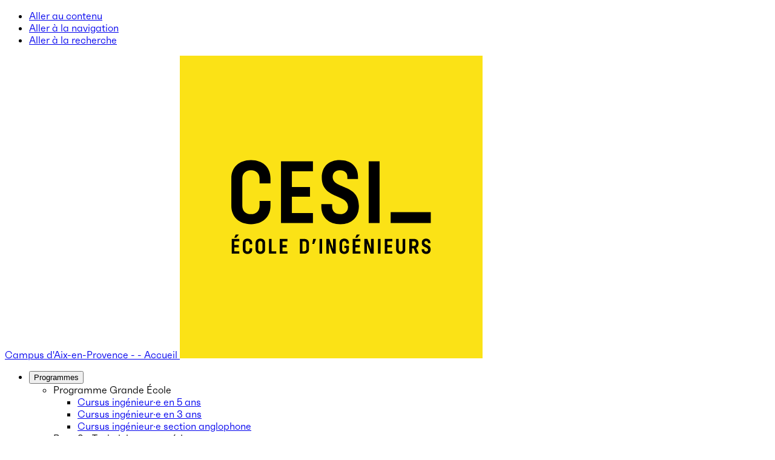

--- FILE ---
content_type: text/html; charset=UTF-8
request_url: https://aix-en-provence.cesi.fr/agenda/fulgurances-travail-du-futur-et-sil-fallait-tout-reinventer-par-gabrielle-halpern/
body_size: 23557
content:
<!DOCTYPE html>
<html lang="fr-FR">
<head>
	<meta charset="UTF-8">
	<meta name="viewport" content="width=device-width, initial-scale=1">
	<link rel="profile" href="https://gmpg.org/xfn/11">
	<meta name='robots' content='index, follow, max-image-preview:large, max-snippet:-1, max-video-preview:-1' />

	<!-- This site is optimized with the Yoast SEO plugin v25.6 - https://yoast.com/wordpress/plugins/seo/ -->
	<title>Fulgurances CESI : conférence par Gabrielle Halpern</title>
	<meta name="description" content="Le campus CESI d&#039;Aix-en-Provence vous convie à une nouvelle soirée des Fulgurances avec une conférence animée par Gabrielle Halpern !" />
	<link rel="canonical" href="https://aix-en-provence.cesi.fr/agenda/fulgurances-travail-du-futur-et-sil-fallait-tout-reinventer-par-gabrielle-halpern/" />
	<meta property="og:locale" content="fr_FR" />
	<meta property="og:type" content="article" />
	<meta property="og:title" content="Fulgurances CESI : conférence par Gabrielle Halpern" />
	<meta property="og:description" content="Le campus CESI d&#039;Aix-en-Provence vous convie à une nouvelle soirée des Fulgurances avec une conférence animée par Gabrielle Halpern !" />
	<meta property="og:url" content="https://aix-en-provence.cesi.fr/agenda/fulgurances-travail-du-futur-et-sil-fallait-tout-reinventer-par-gabrielle-halpern/" />
	<meta property="og:site_name" content="Campus d&#039;Aix-en-Provence" />
	<meta property="article:modified_time" content="2025-02-03T15:50:54+00:00" />
	<meta property="og:image" content="https://aix-en-provence.cesi.fr/wp-content/uploads/sites/22/2023/02/Visuel-article-Fulgurances-Gabrielle-Halpern.png" />
	<meta property="og:image:width" content="1200" />
	<meta property="og:image:height" content="800" />
	<meta property="og:image:type" content="image/png" />
	<meta name="twitter:card" content="summary_large_image" />
	<meta name="twitter:site" content="@GroupeCESI" />
	<script type="application/ld+json" class="yoast-schema-graph">{"@context":"https://schema.org","@graph":[{"@type":"WebPage","@id":"https://aix-en-provence.cesi.fr/agenda/fulgurances-travail-du-futur-et-sil-fallait-tout-reinventer-par-gabrielle-halpern/","url":"https://aix-en-provence.cesi.fr/agenda/fulgurances-travail-du-futur-et-sil-fallait-tout-reinventer-par-gabrielle-halpern/","name":"Fulgurances CESI : conférence par Gabrielle Halpern","isPartOf":{"@id":"https://aix-en-provence.cesi.fr/#website"},"primaryImageOfPage":{"@id":"https://aix-en-provence.cesi.fr/agenda/fulgurances-travail-du-futur-et-sil-fallait-tout-reinventer-par-gabrielle-halpern/#primaryimage"},"image":{"@id":"https://aix-en-provence.cesi.fr/agenda/fulgurances-travail-du-futur-et-sil-fallait-tout-reinventer-par-gabrielle-halpern/#primaryimage"},"thumbnailUrl":"https://aix-en-provence.cesi.fr/wp-content/uploads/sites/22/2023/02/Visuel-article-Fulgurances-Gabrielle-Halpern.png","datePublished":"2023-02-23T13:48:24+00:00","dateModified":"2025-02-03T15:50:54+00:00","description":"Le campus CESI d'Aix-en-Provence vous convie à une nouvelle soirée des Fulgurances avec une conférence animée par Gabrielle Halpern !","breadcrumb":{"@id":"https://aix-en-provence.cesi.fr/agenda/fulgurances-travail-du-futur-et-sil-fallait-tout-reinventer-par-gabrielle-halpern/#breadcrumb"},"inLanguage":"fr-FR","potentialAction":[{"@type":"ReadAction","target":["https://aix-en-provence.cesi.fr/agenda/fulgurances-travail-du-futur-et-sil-fallait-tout-reinventer-par-gabrielle-halpern/"]}]},{"@type":"ImageObject","inLanguage":"fr-FR","@id":"https://aix-en-provence.cesi.fr/agenda/fulgurances-travail-du-futur-et-sil-fallait-tout-reinventer-par-gabrielle-halpern/#primaryimage","url":"https://aix-en-provence.cesi.fr/wp-content/uploads/sites/22/2023/02/Visuel-article-Fulgurances-Gabrielle-Halpern.png","contentUrl":"https://aix-en-provence.cesi.fr/wp-content/uploads/sites/22/2023/02/Visuel-article-Fulgurances-Gabrielle-Halpern.png","width":1200,"height":800},{"@type":"BreadcrumbList","@id":"https://aix-en-provence.cesi.fr/agenda/fulgurances-travail-du-futur-et-sil-fallait-tout-reinventer-par-gabrielle-halpern/#breadcrumb","itemListElement":[{"@type":"ListItem","position":1,"name":"Accueil","item":"https://aix-en-provence.cesi.fr/"},{"@type":"ListItem","position":2,"name":"Évènements","item":"https://aix-en-provence.cesi.fr/agenda/"},{"@type":"ListItem","position":3,"name":"Fulgurances – « Travail du futur : et s&rsquo;il fallait tout réinventer ? » par Gabrielle Halpern"}]},{"@type":"WebSite","@id":"https://aix-en-provence.cesi.fr/#website","url":"https://aix-en-provence.cesi.fr/","name":"Campus d&#039;Aix-en-Provence","description":"","potentialAction":[{"@type":"SearchAction","target":{"@type":"EntryPoint","urlTemplate":"https://aix-en-provence.cesi.fr/?s={search_term_string}"},"query-input":{"@type":"PropertyValueSpecification","valueRequired":true,"valueName":"search_term_string"}}],"inLanguage":"fr-FR"}]}</script>
	<!-- / Yoast SEO plugin. -->



<link rel="alternate" type="application/rss+xml" title="Campus d&#039;Aix-en-Provence &raquo; Flux" href="https://aix-en-provence.cesi.fr/feed/" />
<link rel="alternate" type="application/rss+xml" title="Campus d&#039;Aix-en-Provence &raquo; Flux des commentaires" href="https://aix-en-provence.cesi.fr/comments/feed/" />
<style id='wp-emoji-styles-inline-css'>

	img.wp-smiley, img.emoji {
		display: inline !important;
		border: none !important;
		box-shadow: none !important;
		height: 1em !important;
		width: 1em !important;
		margin: 0 0.07em !important;
		vertical-align: -0.1em !important;
		background: none !important;
		padding: 0 !important;
	}
</style>
<link rel='stylesheet' id='wp-block-library-css' href='https://aix-en-provence.cesi.fr/wp-includes/css/dist/block-library/style.min.css?ver=6.6.2' media='all' />
<style id='global-styles-inline-css'>
:root{--wp--preset--aspect-ratio--square: 1;--wp--preset--aspect-ratio--4-3: 4/3;--wp--preset--aspect-ratio--3-4: 3/4;--wp--preset--aspect-ratio--3-2: 3/2;--wp--preset--aspect-ratio--2-3: 2/3;--wp--preset--aspect-ratio--16-9: 16/9;--wp--preset--aspect-ratio--9-16: 9/16;--wp--preset--color--black: #000000;--wp--preset--color--cyan-bluish-gray: #abb8c3;--wp--preset--color--white: #ffffff;--wp--preset--color--pale-pink: #f78da7;--wp--preset--color--vivid-red: #cf2e2e;--wp--preset--color--luminous-vivid-orange: #ff6900;--wp--preset--color--luminous-vivid-amber: #fcb900;--wp--preset--color--light-green-cyan: #7bdcb5;--wp--preset--color--vivid-green-cyan: #00d084;--wp--preset--color--pale-cyan-blue: #8ed1fc;--wp--preset--color--vivid-cyan-blue: #0693e3;--wp--preset--color--vivid-purple: #9b51e0;--wp--preset--color--yellow: #fbe216;--wp--preset--color--purple: #afa5d1;--wp--preset--color--blue: #6dc6da;--wp--preset--color--pink: #f0869d;--wp--preset--color--green: #6fbc85;--wp--preset--color--grey: #f5f5f5;--wp--preset--gradient--vivid-cyan-blue-to-vivid-purple: linear-gradient(135deg,rgba(6,147,227,1) 0%,rgb(155,81,224) 100%);--wp--preset--gradient--light-green-cyan-to-vivid-green-cyan: linear-gradient(135deg,rgb(122,220,180) 0%,rgb(0,208,130) 100%);--wp--preset--gradient--luminous-vivid-amber-to-luminous-vivid-orange: linear-gradient(135deg,rgba(252,185,0,1) 0%,rgba(255,105,0,1) 100%);--wp--preset--gradient--luminous-vivid-orange-to-vivid-red: linear-gradient(135deg,rgba(255,105,0,1) 0%,rgb(207,46,46) 100%);--wp--preset--gradient--very-light-gray-to-cyan-bluish-gray: linear-gradient(135deg,rgb(238,238,238) 0%,rgb(169,184,195) 100%);--wp--preset--gradient--cool-to-warm-spectrum: linear-gradient(135deg,rgb(74,234,220) 0%,rgb(151,120,209) 20%,rgb(207,42,186) 40%,rgb(238,44,130) 60%,rgb(251,105,98) 80%,rgb(254,248,76) 100%);--wp--preset--gradient--blush-light-purple: linear-gradient(135deg,rgb(255,206,236) 0%,rgb(152,150,240) 100%);--wp--preset--gradient--blush-bordeaux: linear-gradient(135deg,rgb(254,205,165) 0%,rgb(254,45,45) 50%,rgb(107,0,62) 100%);--wp--preset--gradient--luminous-dusk: linear-gradient(135deg,rgb(255,203,112) 0%,rgb(199,81,192) 50%,rgb(65,88,208) 100%);--wp--preset--gradient--pale-ocean: linear-gradient(135deg,rgb(255,245,203) 0%,rgb(182,227,212) 50%,rgb(51,167,181) 100%);--wp--preset--gradient--electric-grass: linear-gradient(135deg,rgb(202,248,128) 0%,rgb(113,206,126) 100%);--wp--preset--gradient--midnight: linear-gradient(135deg,rgb(2,3,129) 0%,rgb(40,116,252) 100%);--wp--preset--font-size--small: 14px;--wp--preset--font-size--medium: 16px;--wp--preset--font-size--large: 34px;--wp--preset--font-size--x-large: 74px;--wp--preset--font-family--faktum: faktum, Arial, Helvetica, sans-serif;--wp--preset--font-family--fkscreamer: fkscreamer, Impact, Arial, Helvetica, sans-serif;--wp--preset--spacing--20: 0.44rem;--wp--preset--spacing--30: 0.67rem;--wp--preset--spacing--40: 1rem;--wp--preset--spacing--50: 1.5rem;--wp--preset--spacing--60: 2.25rem;--wp--preset--spacing--70: 3.38rem;--wp--preset--spacing--80: 5.06rem;--wp--preset--shadow--natural: 6px 6px 9px rgba(0, 0, 0, 0.2);--wp--preset--shadow--deep: 12px 12px 50px rgba(0, 0, 0, 0.4);--wp--preset--shadow--sharp: 6px 6px 0px rgba(0, 0, 0, 0.2);--wp--preset--shadow--outlined: 6px 6px 0px -3px rgba(255, 255, 255, 1), 6px 6px rgba(0, 0, 0, 1);--wp--preset--shadow--crisp: 6px 6px 0px rgba(0, 0, 0, 1);}.wp-block-group{--wp--preset--color--white: #ffffff;--wp--preset--color--grey: #f5f5f5;--wp--preset--color--yellow: #fbe216;}:root { --wp--style--global--content-size: 953px;--wp--style--global--wide-size: 953px; }:where(body) { margin: 0; }.wp-site-blocks > .alignleft { float: left; margin-right: 2em; }.wp-site-blocks > .alignright { float: right; margin-left: 2em; }.wp-site-blocks > .aligncenter { justify-content: center; margin-left: auto; margin-right: auto; }:where(.is-layout-flex){gap: 0.5em;}:where(.is-layout-grid){gap: 0.5em;}.is-layout-flow > .alignleft{float: left;margin-inline-start: 0;margin-inline-end: 2em;}.is-layout-flow > .alignright{float: right;margin-inline-start: 2em;margin-inline-end: 0;}.is-layout-flow > .aligncenter{margin-left: auto !important;margin-right: auto !important;}.is-layout-constrained > .alignleft{float: left;margin-inline-start: 0;margin-inline-end: 2em;}.is-layout-constrained > .alignright{float: right;margin-inline-start: 2em;margin-inline-end: 0;}.is-layout-constrained > .aligncenter{margin-left: auto !important;margin-right: auto !important;}.is-layout-constrained > :where(:not(.alignleft):not(.alignright):not(.alignfull)){max-width: var(--wp--style--global--content-size);margin-left: auto !important;margin-right: auto !important;}.is-layout-constrained > .alignwide{max-width: var(--wp--style--global--wide-size);}body .is-layout-flex{display: flex;}.is-layout-flex{flex-wrap: wrap;align-items: center;}.is-layout-flex > :is(*, div){margin: 0;}body .is-layout-grid{display: grid;}.is-layout-grid > :is(*, div){margin: 0;}body{font-family: var(--wp--preset--font-family--faktum);font-size: var(--wp--preset--font-size--medium);padding-top: 0px;padding-right: 0px;padding-bottom: 0px;padding-left: 0px;}a:where(:not(.wp-element-button)){text-decoration: underline;}:root :where(.wp-element-button, .wp-block-button__link){background-color: #32373c;border-width: 0;color: #fff;font-family: inherit;font-size: inherit;line-height: inherit;padding: calc(0.667em + 2px) calc(1.333em + 2px);text-decoration: none;}.has-black-color{color: var(--wp--preset--color--black) !important;}.has-cyan-bluish-gray-color{color: var(--wp--preset--color--cyan-bluish-gray) !important;}.has-white-color{color: var(--wp--preset--color--white) !important;}.has-pale-pink-color{color: var(--wp--preset--color--pale-pink) !important;}.has-vivid-red-color{color: var(--wp--preset--color--vivid-red) !important;}.has-luminous-vivid-orange-color{color: var(--wp--preset--color--luminous-vivid-orange) !important;}.has-luminous-vivid-amber-color{color: var(--wp--preset--color--luminous-vivid-amber) !important;}.has-light-green-cyan-color{color: var(--wp--preset--color--light-green-cyan) !important;}.has-vivid-green-cyan-color{color: var(--wp--preset--color--vivid-green-cyan) !important;}.has-pale-cyan-blue-color{color: var(--wp--preset--color--pale-cyan-blue) !important;}.has-vivid-cyan-blue-color{color: var(--wp--preset--color--vivid-cyan-blue) !important;}.has-vivid-purple-color{color: var(--wp--preset--color--vivid-purple) !important;}.has-yellow-color{color: var(--wp--preset--color--yellow) !important;}.has-purple-color{color: var(--wp--preset--color--purple) !important;}.has-blue-color{color: var(--wp--preset--color--blue) !important;}.has-pink-color{color: var(--wp--preset--color--pink) !important;}.has-green-color{color: var(--wp--preset--color--green) !important;}.has-grey-color{color: var(--wp--preset--color--grey) !important;}.has-black-background-color{background-color: var(--wp--preset--color--black) !important;}.has-cyan-bluish-gray-background-color{background-color: var(--wp--preset--color--cyan-bluish-gray) !important;}.has-white-background-color{background-color: var(--wp--preset--color--white) !important;}.has-pale-pink-background-color{background-color: var(--wp--preset--color--pale-pink) !important;}.has-vivid-red-background-color{background-color: var(--wp--preset--color--vivid-red) !important;}.has-luminous-vivid-orange-background-color{background-color: var(--wp--preset--color--luminous-vivid-orange) !important;}.has-luminous-vivid-amber-background-color{background-color: var(--wp--preset--color--luminous-vivid-amber) !important;}.has-light-green-cyan-background-color{background-color: var(--wp--preset--color--light-green-cyan) !important;}.has-vivid-green-cyan-background-color{background-color: var(--wp--preset--color--vivid-green-cyan) !important;}.has-pale-cyan-blue-background-color{background-color: var(--wp--preset--color--pale-cyan-blue) !important;}.has-vivid-cyan-blue-background-color{background-color: var(--wp--preset--color--vivid-cyan-blue) !important;}.has-vivid-purple-background-color{background-color: var(--wp--preset--color--vivid-purple) !important;}.has-yellow-background-color{background-color: var(--wp--preset--color--yellow) !important;}.has-purple-background-color{background-color: var(--wp--preset--color--purple) !important;}.has-blue-background-color{background-color: var(--wp--preset--color--blue) !important;}.has-pink-background-color{background-color: var(--wp--preset--color--pink) !important;}.has-green-background-color{background-color: var(--wp--preset--color--green) !important;}.has-grey-background-color{background-color: var(--wp--preset--color--grey) !important;}.has-black-border-color{border-color: var(--wp--preset--color--black) !important;}.has-cyan-bluish-gray-border-color{border-color: var(--wp--preset--color--cyan-bluish-gray) !important;}.has-white-border-color{border-color: var(--wp--preset--color--white) !important;}.has-pale-pink-border-color{border-color: var(--wp--preset--color--pale-pink) !important;}.has-vivid-red-border-color{border-color: var(--wp--preset--color--vivid-red) !important;}.has-luminous-vivid-orange-border-color{border-color: var(--wp--preset--color--luminous-vivid-orange) !important;}.has-luminous-vivid-amber-border-color{border-color: var(--wp--preset--color--luminous-vivid-amber) !important;}.has-light-green-cyan-border-color{border-color: var(--wp--preset--color--light-green-cyan) !important;}.has-vivid-green-cyan-border-color{border-color: var(--wp--preset--color--vivid-green-cyan) !important;}.has-pale-cyan-blue-border-color{border-color: var(--wp--preset--color--pale-cyan-blue) !important;}.has-vivid-cyan-blue-border-color{border-color: var(--wp--preset--color--vivid-cyan-blue) !important;}.has-vivid-purple-border-color{border-color: var(--wp--preset--color--vivid-purple) !important;}.has-yellow-border-color{border-color: var(--wp--preset--color--yellow) !important;}.has-purple-border-color{border-color: var(--wp--preset--color--purple) !important;}.has-blue-border-color{border-color: var(--wp--preset--color--blue) !important;}.has-pink-border-color{border-color: var(--wp--preset--color--pink) !important;}.has-green-border-color{border-color: var(--wp--preset--color--green) !important;}.has-grey-border-color{border-color: var(--wp--preset--color--grey) !important;}.has-vivid-cyan-blue-to-vivid-purple-gradient-background{background: var(--wp--preset--gradient--vivid-cyan-blue-to-vivid-purple) !important;}.has-light-green-cyan-to-vivid-green-cyan-gradient-background{background: var(--wp--preset--gradient--light-green-cyan-to-vivid-green-cyan) !important;}.has-luminous-vivid-amber-to-luminous-vivid-orange-gradient-background{background: var(--wp--preset--gradient--luminous-vivid-amber-to-luminous-vivid-orange) !important;}.has-luminous-vivid-orange-to-vivid-red-gradient-background{background: var(--wp--preset--gradient--luminous-vivid-orange-to-vivid-red) !important;}.has-very-light-gray-to-cyan-bluish-gray-gradient-background{background: var(--wp--preset--gradient--very-light-gray-to-cyan-bluish-gray) !important;}.has-cool-to-warm-spectrum-gradient-background{background: var(--wp--preset--gradient--cool-to-warm-spectrum) !important;}.has-blush-light-purple-gradient-background{background: var(--wp--preset--gradient--blush-light-purple) !important;}.has-blush-bordeaux-gradient-background{background: var(--wp--preset--gradient--blush-bordeaux) !important;}.has-luminous-dusk-gradient-background{background: var(--wp--preset--gradient--luminous-dusk) !important;}.has-pale-ocean-gradient-background{background: var(--wp--preset--gradient--pale-ocean) !important;}.has-electric-grass-gradient-background{background: var(--wp--preset--gradient--electric-grass) !important;}.has-midnight-gradient-background{background: var(--wp--preset--gradient--midnight) !important;}.has-small-font-size{font-size: var(--wp--preset--font-size--small) !important;}.has-medium-font-size{font-size: var(--wp--preset--font-size--medium) !important;}.has-large-font-size{font-size: var(--wp--preset--font-size--large) !important;}.has-x-large-font-size{font-size: var(--wp--preset--font-size--x-large) !important;}.has-faktum-font-family{font-family: var(--wp--preset--font-family--faktum) !important;}.has-fkscreamer-font-family{font-family: var(--wp--preset--font-family--fkscreamer) !important;}.wp-block-group.has-white-color{color: var(--wp--preset--color--white) !important;}.wp-block-group.has-grey-color{color: var(--wp--preset--color--grey) !important;}.wp-block-group.has-yellow-color{color: var(--wp--preset--color--yellow) !important;}.wp-block-group.has-white-background-color{background-color: var(--wp--preset--color--white) !important;}.wp-block-group.has-grey-background-color{background-color: var(--wp--preset--color--grey) !important;}.wp-block-group.has-yellow-background-color{background-color: var(--wp--preset--color--yellow) !important;}.wp-block-group.has-white-border-color{border-color: var(--wp--preset--color--white) !important;}.wp-block-group.has-grey-border-color{border-color: var(--wp--preset--color--grey) !important;}.wp-block-group.has-yellow-border-color{border-color: var(--wp--preset--color--yellow) !important;}
:where(.wp-block-post-template.is-layout-flex){gap: 1.25em;}:where(.wp-block-post-template.is-layout-grid){gap: 1.25em;}
:where(.wp-block-columns.is-layout-flex){gap: 2em;}:where(.wp-block-columns.is-layout-grid){gap: 2em;}
:root :where(.wp-block-pullquote){font-size: 1.5em;line-height: 1.6;}
</style>
<link rel='stylesheet' id='formcraft-common-css' href='https://aix-en-provence.cesi.fr/wp-content/plugins/formcraft3/dist/formcraft-common.css?ver=3.9.12' media='all' />
<link rel='stylesheet' id='formcraft-form-css' href='https://aix-en-provence.cesi.fr/wp-content/plugins/formcraft3/dist/form.css?ver=3.9.12' media='all' />
<link rel='stylesheet' id='splide-core-style-css' href='https://aix-en-provence.cesi.fr/wp-content/themes/cesi-2022/js/lib/splide-2.4.21/css/splide-core.min.css?ver=2.4.21' media='all' />
<link rel='stylesheet' id='cesi-base-style-css' href='https://aix-en-provence.cesi.fr/wp-content/themes/cesi-2022/css/base.min.css?ver=1.4.7' media='all' />
<link rel='stylesheet' id='cesi-child-style-css' href='https://aix-en-provence.cesi.fr/wp-content/themes/cesi-2022/style.css?ver=1.4.7' media='all' />
<link rel='stylesheet' id='cesi-shortcode-style-css' href='https://aix-en-provence.cesi.fr/wp-content/themes/cesi-2022/template-parts/schemas/style-schema.css?ver=1.4.7' media='all' />
<script src="https://aix-en-provence.cesi.fr/wp-includes/js/jquery/jquery.min.js?ver=3.7.1" id="jquery-core-js"></script>
<script src="https://aix-en-provence.cesi.fr/wp-includes/js/jquery/jquery-migrate.min.js?ver=3.4.1" id="jquery-migrate-js"></script>
<link rel="https://api.w.org/" href="https://aix-en-provence.cesi.fr/wp-json/" /><link rel="alternate" title="JSON" type="application/json" href="https://aix-en-provence.cesi.fr/wp-json/wp/v2/evenement/6633" /><link rel="EditURI" type="application/rsd+xml" title="RSD" href="https://aix-en-provence.cesi.fr/xmlrpc.php?rsd" />
<meta name="generator" content="WordPress 6.6.2" />
<link rel='shortlink' href='https://aix-en-provence.cesi.fr/?p=6633' />
<link rel="alternate" title="oEmbed (JSON)" type="application/json+oembed" href="https://aix-en-provence.cesi.fr/wp-json/oembed/1.0/embed?url=https%3A%2F%2Faix-en-provence.cesi.fr%2Fagenda%2Ffulgurances-travail-du-futur-et-sil-fallait-tout-reinventer-par-gabrielle-halpern%2F" />
<link rel="alternate" title="oEmbed (XML)" type="text/xml+oembed" href="https://aix-en-provence.cesi.fr/wp-json/oembed/1.0/embed?url=https%3A%2F%2Faix-en-provence.cesi.fr%2Fagenda%2Ffulgurances-travail-du-futur-et-sil-fallait-tout-reinventer-par-gabrielle-halpern%2F&#038;format=xml" />
	<script type="text/javascript">
		var init = function(){
			var htmlTag = document.getElementsByTagName('html')[0];

			/* Is JS enabled? */
			htmlTag.className = (htmlTag.className + ' ' || '') + 'hasJS';

			/* Is it a touch device? */
			if ('ontouchstart' in document.documentElement)
				htmlTag.className = (htmlTag.className + ' ' || '') + 'isTouch';
			else htmlTag.className = (htmlTag.className + ' ' || '') + 'noTouch';
		}();
	</script>
	

<link rel="apple-touch-icon" sizes="57x57"        href="https://aix-en-provence.cesi.fr/wp-content/themes/cesi-2022/img/favicon/apple-touch-icon-57x57.png">
<link rel="apple-touch-icon" sizes="60x60"        href="https://aix-en-provence.cesi.fr/wp-content/themes/cesi-2022/img/favicon/apple-touch-icon-60x60.png">
<link rel="apple-touch-icon" sizes="72x72"        href="https://aix-en-provence.cesi.fr/wp-content/themes/cesi-2022/img/favicon/apple-touch-icon-72x72.png">
<link rel="apple-touch-icon" sizes="76x76"        href="https://aix-en-provence.cesi.fr/wp-content/themes/cesi-2022/img/favicon/apple-touch-icon-76x76.png">
<link rel="apple-touch-icon" sizes="114x114"      href="https://aix-en-provence.cesi.fr/wp-content/themes/cesi-2022/img/favicon/apple-touch-icon-114x114.png">
<link rel="apple-touch-icon" sizes="120x120"      href="https://aix-en-provence.cesi.fr/wp-content/themes/cesi-2022/img/favicon/apple-touch-icon-120x120.png">
<link rel="apple-touch-icon" sizes="144x144"      href="https://aix-en-provence.cesi.fr/wp-content/themes/cesi-2022/img/favicon/apple-touch-icon-144x144.png">
<link rel="apple-touch-icon" sizes="152x152"      href="https://aix-en-provence.cesi.fr/wp-content/themes/cesi-2022/img/favicon/apple-touch-icon-152x152.png">
<link rel="apple-touch-icon" sizes="180x180"      href="https://aix-en-provence.cesi.fr/wp-content/themes/cesi-2022/img/favicon/apple-touch-icon-180x180.png">
<link rel="icon" type="image/png" sizes="32x32"   href="https://aix-en-provence.cesi.fr/wp-content/themes/cesi-2022/img/favicon/favicon-32x32.png">
<link rel="icon" type="image/png" sizes="192x192" href="https://aix-en-provence.cesi.fr/wp-content/themes/cesi-2022/img/favicon/android-chrome-192x192.png">
<link rel="icon" type="image/png" sizes="16x16"   href="https://aix-en-provence.cesi.fr/wp-content/themes/cesi-2022/img/favicon/favicon-16x16.png">
<link rel="manifest"                              href="https://aix-en-provence.cesi.fr/wp-content/themes/cesi-2022/img/favicon/site.webmanifest">
<link rel="shortcut icon"                         href="https://aix-en-provence.cesi.fr/wp-content/themes/cesi-2022/img/favicon/favicon.ico">
<meta name="msapplication-TileColor"              content="#ffffff">
<meta name="msapplication-TileImage"              content="https://aix-en-provence.cesi.fr/wp-content/themes/cesi-2022/img/favicon/mstile-144x144.png">
<meta name="msapplication-config"                 content="https://aix-en-provence.cesi.fr/wp-content/themes/cesi-2022/img/favicon/browserconfig.xml">

		<meta class="swiftype" name="external_id" data-type="enum" content="6633"> 		<meta class="swiftype" name="title" data-type="string" content="Fulgurances – « Travail du futur : et s&rsquo;il fallait tout réinventer ? » par Gabrielle Halpern"> 				<meta class="swiftype" name="tags" data-type="string" content=""> 				<meta class="swiftype" name="excerpt" data-type="text" content="Le campus CESI d&#039;Aix-en-Provence vous convie à une nouvelle soirée des Fulgurances avec une conférence animée par Gabrielle Halpern !"> 		<meta class="swiftype" name="category" data-type="enum" content=""> 							<meta class="swiftype" name="image" data-type="enum" content="https://aix-en-provence.cesi.fr/wp-content/uploads/sites/22/2023/02/Visuel-article-Fulgurances-Gabrielle-Halpern-600x400.png" />
				<meta class="swiftype" name="timestamp" data-type="date" content="2023-02-23T14:48:24+01:00"> 		<meta class="swiftype" name="object_type" data-type="enum" content="evenement"> 		<meta class="swiftype" name="updated_at" data-type="date" content="2025-02-03T16:50:54+01:00"> 
		
		<style id='wp-fonts-local'>
@font-face{font-family:faktum;font-style:normal;font-weight:400;font-display:fallback;src:url('https://aix-en-provence.cesi.fr/wp-content/themes/cesi-2022/fonts/Faktum-Regular.woff2') format('woff2');}
@font-face{font-family:faktum;font-style:italic;font-weight:400;font-display:fallback;src:url('https://aix-en-provence.cesi.fr/wp-content/themes/cesi-2022/fonts/Faktum-RegularItalic.woff2') format('woff2');}
@font-face{font-family:faktum;font-style:normal;font-weight:700;font-display:fallback;src:url('https://aix-en-provence.cesi.fr/wp-content/themes/cesi-2022/fonts/Faktum-Bold.woff2') format('woff2');}
@font-face{font-family:faktum;font-style:italic;font-weight:700;font-display:fallback;src:url('https://aix-en-provence.cesi.fr/wp-content/themes/cesi-2022/fonts/Faktum-BoldItalic.woff2') format('woff2');}
@font-face{font-family:fkscreamer;font-style:normal;font-weight:400;font-display:fallback;src:url('https://aix-en-provence.cesi.fr/wp-content/themes/cesi-2022/fonts/FKScreamer-Regular.woff') format('woff');}
@font-face{font-family:fkscreamer;font-style:normal;font-weight:700;font-display:fallback;src:url('https://aix-en-provence.cesi.fr/wp-content/themes/cesi-2022/fonts/FKScreamer-Bold.woff') format('woff');}
</style>
<meta name="generator" content="WP Rocket 3.20.3" data-wpr-features="wpr_preload_links wpr_desktop" /></head>

<body id="top" class="evenement-template-default single single-evenement postid-6633 random-color--pink aix-en-provence">

			<!-- Google Tag Manager (noscript) -->
			<noscript><iframe src="https://www.googletagmanager.com/ns.html?id=GTM-PK6VR32"
			height="0" width="0" style="display:none;visibility:hidden"></iframe></noscript>
			<!-- End Google Tag Manager (noscript) -->
				
	
		<nav role="navigation" aria-label="Menu d’accès rapide" class="site-shortcuts">

			<ul class="smallest-font">
				<li><a href="#main-content">Aller au contenu</a></li>
				<li><a href="#main-nav">Aller à la navigation</a></li>
									<li><a href="#main-search">Aller à la recherche</a></li>
							</ul>

		</nav>

		
		<header data-rocket-location-hash="9fcfc5ed26e1e5cbe90294d0055bbb66" role="banner" class="sticky-watch" id="menu">
			
			<div data-rocket-location-hash="b427cda526c739fdda58458bf43ae48c" id="main-nav">

				<div data-rocket-location-hash="2ac0a73b149281d8ddcb8ff49868199c" class="header__main">

					<div data-rocket-location-hash="81cf4983a7d0bb46ab614f7f05b0ac37" class="wrapper">

						<nav role="navigation" aria-label="Navigation principale" class="header__brand">

															<div class="header__logo site-title" aria-current="false">
									<a href="https://aix-en-provence.cesi.fr" class="toggle-let-me-out" aria-label=" - Accueil" rel="home">
																				<span class="sr-only">Campus d&#039;Aix-en-Provence -  - Accueil</span>
										<svg xmlns="http://www.w3.org/2000/svg" width="500" height="500" viewBox="0 0 500 500" role="img" focusable="false">
    <title>CESI, École d’Ingénieurs</title>
    <path class="square" fill="#FBE216" d="M0 0h500v500H0z"/>
    <path class="logo" fill-rule="evenodd" clip-rule="evenodd" d="M311.934 276.575V174.424h17.991v102.151h-17.991zm-16.158-28.358c0 19.211-12.198 30.188-30.646 30.188-18.905 0-31.408-11.434-31.408-28.967v-4.117h17.839v4.117c0 7.47 5.184 12.349 13.416 12.349 7.776 0 12.808-4.727 12.808-12.349 0-21.041-43.301-12.199-43.301-47.874 0-18.448 11.894-28.969 29.731-28.969 18.296 0 30.035 10.977 30.035 27.138v3.964h-17.532v-3.659c0-6.556-4.88-10.824-12.352-10.824-7.165 0-11.892 4.116-11.892 11.128.002 20.737 43.302 10.979 43.302 47.875zm-128.677-73.793h52.753v16.619H185.09v25.917h29.883v16.162H185.09v26.834h34.762v16.618h-52.753v-102.15zm-49.548 103.981c-19.516 0-32.476-11.893-32.476-30.036V202.63c0-18.143 12.96-30.035 32.476-30.035 19.363 0 32.169 11.892 32.169 30.035v8.386h-17.991v-7.928c0-8.538-5.793-13.874-14.178-13.874-8.691 0-14.333 5.335-14.333 13.874v44.825c0 8.537 5.642 13.874 14.333 13.874 8.385 0 14.178-5.337 14.178-13.874v-7.929h17.991v8.385c0 18.144-12.806 30.036-32.169 30.036z"/>
    <path class="slug" d="M348.226 258.606h66.279v17.99h-66.279z"/>
    <path class="baseline" fill-rule="evenodd" clip-rule="evenodd" d="M409.707 308.822c0-1.564-1.166-2.586-2.951-2.586-1.711 0-2.841.984-2.841 2.66 0 4.951 10.345 2.621 10.345 11.436 0 4.59-2.915 7.213-7.32 7.213-4.518 0-7.504-2.732-7.504-6.92v-.984h4.262v.984c0 1.783 1.238 2.949 3.206 2.949 1.855 0 3.058-1.129 3.058-2.949 0-5.027-10.344-2.916-10.344-11.439 0-4.405 2.841-6.92 7.102-6.92 4.372 0 7.178 2.623 7.178 6.484v.947h-4.189v-.875zm-20.033 18.285l-3.425-8.852h-2.841v8.852h-4.298v-24.404h7.54c4.88 0 7.686 2.842 7.686 7.759 0 3.532-1.385 5.937-3.934 7.066l4.334 9.579h-5.062zm-3.46-20.433h-2.806v7.758h2.806c2.403 0 3.786-1.42 3.786-3.896 0-2.442-1.383-3.862-3.786-3.862zm-21.383 20.871c-4.553 0-7.576-2.77-7.576-6.994v-17.848h4.299v17.738c0 1.895 1.274 3.133 3.277 3.133 1.931 0 3.241-1.201 3.241-3.133v-17.738h4.299v17.848c0 4.224-2.986 6.994-7.54 6.994zm-26.371-24.842h12.603v3.971h-8.305v6.191h7.139v3.859h-7.139v6.412h8.305v3.971H338.46v-24.404zm-11.292 0h4.298v24.404h-4.298v-24.404zm-18.066 8.051h-.328l.182 1.674v14.68h-4.298v-24.404h5.063l6.011 16.354h.328l-.22-1.674v-14.68h4.335v24.404h-5.1l-5.973-16.354zm-23.495-8.051h12.604v3.969h-8.305v6.193h7.138v3.861h-7.138v6.41h8.305v3.971h-12.604v-24.404zm4.225-1.967l2.404-5.281h4.734v.619l-3.934 4.662h-3.204zm-18.285 26.809c-4.662 0-7.758-2.842-7.758-7.176v-10.928c0-4.334 3.096-7.176 7.758-7.176 4.625 0 7.686 2.805 7.686 7.176v1.057h-4.299v-.947c0-2.004-1.346-3.314-3.387-3.314-2.076 0-3.424 1.275-3.424 3.314v10.928c0 1.967 1.348 3.313 3.424 3.313 2.003 0 3.387-1.311 3.387-3.313v-2.842h-3.096v-3.643h7.395v6.375c-.001 4.371-3.061 7.176-7.686 7.176zm-25.168-16.791h-.328l.182 1.674v14.68h-4.298v-24.404h5.063l6.01 16.354h.328l-.218-1.674v-14.68h4.334v24.404h-5.1l-5.973-16.354zm-15.736-8.051h4.298v24.404h-4.298v-24.404zm-11.838 8.342l1.421-8.342h4.516v.582l-2.914 7.76h-3.023zm-13.223 16.062h-7.432v-24.404h7.432c4.626 0 7.722 2.878 7.722 7.32v9.762c0 4.445-3.096 7.322-7.722 7.322zm3.424-16.937c0-2.148-1.349-3.496-3.57-3.496h-2.986v16.463h2.986c2.222 0 3.57-1.348 3.57-3.496v-9.471zm-43.895-7.467h12.603v3.971h-8.305v6.191h7.139v3.859h-7.139v6.412h8.305v3.971h-12.603v-24.404zm-17.885 0h4.299v20.434h7.722v3.971h-12.021v-24.405zm-14.206 24.842c-4.771 0-7.903-2.915-7.903-7.357v-10.564c0-4.443 3.132-7.357 7.903-7.357 4.735 0 7.831 2.914 7.831 7.357v10.564c0 4.442-3.096 7.357-7.831 7.357zm3.533-17.813c0-2.113-1.421-3.496-3.533-3.496-2.186 0-3.569 1.383-3.569 3.496v10.346c0 2.111 1.384 3.496 3.569 3.496 2.112 0 3.533-1.385 3.533-3.496v-10.346zm-24.734 17.813c-4.662 0-7.758-2.842-7.758-7.176v-10.928c0-4.334 3.096-7.176 7.758-7.176 4.626 0 7.687 2.842 7.687 7.176v2.003h-4.298v-1.894c0-2.039-1.385-3.314-3.389-3.314-2.075 0-3.423 1.275-3.423 3.314v10.709c0 2.039 1.348 3.314 3.423 3.314 2.004 0 3.389-1.275 3.389-3.314v-1.896h4.298v2.005c0 4.335-3.061 7.177-7.687 7.177zM85.74 302.703h12.603v3.969h-8.305v6.193h7.139v3.861h-7.139v6.41h8.305v3.971H85.74v-24.404zm4.225-1.967l2.404-5.281h4.734v.619l-3.934 4.662h-3.204z"/>
</svg>
									</a>
								</div>
							
							<ul id="menu-menu-marque-cesi-2025" class="header__nav--lvl-1"><li><button type="button" aria-expanded="false" aria-controls="subnav-brand-1" class="toggle toggle-collection">
					<span>
						<span>Programmes</span>
						<span class="icon icon_arrow-2--bottom toggle__off" aria-hidden="true"></span>
						<span class="icon icon_arrow-2--top toggle__on" aria-hidden="true"></span>
					</span>
				</button><ul class="header__nav--lvl-2 header__nav--lvl-2-columns header__nav--lvl-2-big" id="subnav-brand-1"><li><span class="like-a"><span>Programme Grande École</span></span><ul><li><a href="https://www.cesi.fr/programmes/cursus-ingenieur-5-ans/"><span>Cursus ingénieur·e en 5 ans</span></a></li><li><a href="https://www.cesi.fr/programmes/cursus-ingenieur-3-ans/"><span>Cursus ingénieur·e en 3 ans</span></a></li><li><a href="https://www.cesi.fr/programmes/cursus-ingenieur-e-section-anglophone/"><span>Cursus ingénieur·e section anglophone</span></a></li></ul></li><li><span class="like-a"><span>Bac+2 - Technicien·ne supérieur·e</span></span><ul><li><a href="https://www.cesi.fr/programmes/formation-bac2-cycle-technicien-superieur/"><span>Bac+2 – Cursus technicien·ne supérieur·e</span></a></li></ul></li><li><span class="like-a"><span>Bac+3 – Bachelor</span></span><ul><li><a href="https://www.cesi.fr/programmes/bachelor/"><span>Bachelor de spécialité</span></a></li><li><a href="https://www.cesi.fr/programmes/cycle-bachelor-en-sciences-et-en-ingenierie/"><span>Bachelor en sciences et ingénierie</span></a></li><li><a href="https://www.cesi.fr/programmes/bachelors-passerelles-pge/"><span>Bachelor passerelle ingénieur·e</span></a></li></ul></li><li><span class="like-a"><span>Bac+5 – Mastère Professionnel</span></span><ul><li><a href="https://www.cesi.fr/programmes/mastere-professionnel/"><span>Bac+5 – Mastère professionnel</span></a></li></ul></li><li><span class="like-a"><span>Bac +6 - Mastère Spécialisé®</span></span><ul><li><a href="https://www.cesi.fr/programmes/mastere-specialise/"><span>Bac+6 – Mastère Spécialisé®</span></a></li></ul></li><li><span class="like-a"><span>Programme Executive</span></span><ul><li><a href="https://www.cesi.fr/programmes/certificat-cesi/"><span>Certificat</span></a></li><li><a href="https://www.cesi.fr/programmes/executive-mastere-specialise/"><span>Mastère Spécialisé®</span></a></li><li><a href="https://www.cesi.fr/programmes/formation-professionnelle/"><span>Formation professionnelle</span></a></li><li><a href="https://www.cesi.fr/programmes/formation-continue-ingenieur/"><span>Formation d’ingénieur·e</span></a></li><li><a href="https://www.cesi.fr/programmes/idpe/"><span>Ingénieur Diplômé par l’État (IDPE)</span></a></li></ul></li><li><span class="like-a"><span>Programme Doctoral</span></span><ul><li><a href="https://www.cesi.fr/programmes/programme-doctoral-hesam-universite/"><span>Programme Doctoral</span></a></li></ul></li><li><span class="like-a"><span>Programmes Internationaux</span></span><ul><li><a href="https://www.cesi.fr/programmes/foundation-years/"><span>Foundation Years</span></a></li><li><a href="https://www.cesi.fr/programmes/bachelors-degree/"><span>Bachelor’s Degree</span></a></li><li><a href="https://www.cesi.fr/programmes/diplome-ingenieur-en-5-ans/"><span>Diplôme d’ingénieur en 5 ans</span></a></li><li><a href="https://www.cesi.fr/programmes/masters-degree/"><span>Master’s Degree</span></a></li><li><a href="https://www.cesi.fr/programmes/internationaux-mastere-specialise/"><span>Mastère Spécialisé®</span></a></li><li><a href="https://www.cesi.fr/programmes/msc-master-of-science/"><span>Master of Science</span></a></li><li><a href="https://www.cesi.fr/programmes/short-programs/"><span>Short Programs</span></a></li></ul></li></ul></li><li><button type="button" aria-expanded="false" aria-controls="subnav-brand-10" class="toggle toggle-collection">
					<span>
						<span>Domaines</span>
						<span class="icon icon_arrow-2--bottom toggle__off" aria-hidden="true"></span>
						<span class="icon icon_arrow-2--top toggle__on" aria-hidden="true"></span>
					</span>
				</button><ul class="header__nav--lvl-2" id="subnav-brand-10"><li><a href="https://www.cesi.fr/domaines/btp-genie-civil/"><span>BTP &amp; Génie Civil</span></a></li><li><a href="https://www.cesi.fr/domaines/industrie-innovation/"><span>Industrie &amp; Innovation</span></a></li><li><a href="https://www.cesi.fr/domaines/informatique-numerique/"><span>Informatique &amp; Numérique</span></a></li><li><a href="https://www.cesi.fr/domaines/rh-management/"><span>RH &amp; Management</span></a></li><li><a href="https://www.cesi.fr/domaines/qse-developpement-durable/"><span>QSE &amp; Développement Durable</span></a></li></ul></li><li><button type="button" aria-expanded="false" aria-controls="subnav-brand-11" class="toggle toggle-collection">
					<span>
						<span>Admissions</span>
						<span class="icon icon_arrow-2--bottom toggle__off" aria-hidden="true"></span>
						<span class="icon icon_arrow-2--top toggle__on" aria-hidden="true"></span>
					</span>
				</button><ul class="header__nav--lvl-2 header__nav--lvl-2-columns header__nav--lvl-2-big" id="subnav-brand-11"><li><span class="like-a"><span>Programme Grande École</span></span><ul><li><a href="https://www.cesi.fr/admissions/cursus-ingenieur-5-ans/"><span>Cursus ingénieur·e en 5 ans</span></a></li><li><a href="https://www.cesi.fr/admissions/cursus-ingenieur-3-ans/"><span>Cursus ingénieur·e en 3 ans</span></a></li></ul></li><li><span class="like-a"><span>Bac+2 - Technicien·ne supérieur·e</span></span><ul><li><a href="https://www.cesi.fr/admissions/formation-bac2-cycle-technicien-superieur/"><span>Bac+2 - Cursus technicien·ne supérieur·e</span></a></li></ul></li><li><span class="like-a"><span>Bac+3 – Bachelor</span></span><ul><li><a href="https://www.cesi.fr/admissions/bachelor/"><span>Bachelor de spécialité</span></a></li><li><a href="https://www.cesi.fr/admissions/admission-en-bachelor-sciences-ingenierie/"><span>Bachelor en sciences et en ingénierie</span></a></li><li><a href="https://www.cesi.fr/admissions/admission-en-bachelor-passerelle-ingenieure/"><span>Bachelor passerelle ingénieur·e</span></a></li></ul></li><li><span class="like-a"><span>Bac+5 – Mastère Professionnel</span></span><ul><li><a href="https://www.cesi.fr/admissions/admission-mastere-professionnel/"><span>Bac+5 - Mastère professionnel</span></a></li></ul></li><li><span class="like-a"><span>Bac +6 - Mastère Spécialisé®</span></span><ul><li><a href="https://www.cesi.fr/admissions/mastere-specialise/"><span>Bac+6 – Mastère Spécialisé®</span></a></li></ul></li><li><span class="like-a"><span>Programme Executive</span></span><ul><li><a href="https://www.cesi.fr/admissions/admission-certificat-cesi/"><span>Certificat</span></a></li><li><a href="https://www.cesi.fr/admissions/mastere-specialise-executive/"><span>Mastère Spécialisé®</span></a></li><li><a href="https://www.cesi.fr/admissions/formation-professionnelle/"><span>Formation professionnelle</span></a></li><li><a href="https://www.cesi.fr/admissions/formation-ingenieure-executive/"><span>Formation d’ingénieur·e</span></a></li><li><a href="https://www.cesi.fr/admissions/idpe/"><span>Ingénieur Diplômé par l’État (IDPE)</span></a></li><li><a href="https://www.cesi.fr/admissions/vae/"><span>Validation des acquis de l’expérience (VAE)</span></a></li></ul></li><li><span class="like-a"><span>Programme Doctoral</span></span><ul><li><a href="https://www.cesi.fr/admissions/admission-programme-doctoral/"><span>Programme doctoral</span></a></li></ul></li><li><span class="like-a"><span>Programmes Internationaux</span></span><ul><li><a href="https://www.cesi.fr/admissions/admission-en-foundation-years/"><span>Foundation Years</span></a></li><li><a href="https://www.cesi.fr/admissions/admission-en-bachelors-degree/"><span>Bachelor’s Degree</span></a></li><li><a href="https://www.cesi.fr/admissions/admission-au-diplome-dingenieur-en-5-ans/"><span>Diplôme d’ingénieur en 5 ans</span></a></li><li><a href="https://www.cesi.fr/admissions/admission-en-masters-degree/"><span>Master’s Degree</span></a></li><li><a href="https://www.cesi.fr/admissions/admissions-mastere-specialise-internationaux/"><span>Mastère Spécialisé®</span></a></li><li><a href="https://www.cesi.fr/admissions/admission-en-msc-master-of-science/"><span>Master of Science</span></a></li><li><a href="https://www.cesi.fr/admissions/short-programs/"><span>Short Programs</span></a></li></ul></li></ul></li><li><button type="button" aria-expanded="false" aria-controls="subnav-brand-20" class="toggle toggle-collection">
					<span>
						<span>Campus</span>
						<span class="icon icon_arrow-2--bottom toggle__off" aria-hidden="true"></span>
						<span class="icon icon_arrow-2--top toggle__on" aria-hidden="true"></span>
					</span>
				</button><ul class="header__nav--lvl-2 header__nav--lvl-2-columns header__nav--lvl-2-big" id="subnav-brand-20"><li><span class="like-a"><span>Est</span></span><ul><li><a href="https://dijon.cesi.fr"><span>Dijon</span></a></li><li><a href="https://nancy.cesi.fr"><span>Nancy</span></a></li><li><a href="https://reims.cesi.fr"><span>Reims</span></a></li><li><a href="https://strasbourg.cesi.fr"><span>Strasbourg</span></a></li><li><a href="https://thionville.cesi.fr"><span>Thionville</span></a></li></ul></li><li><span class="like-a"><span>Île-de-France - Centre</span></span><ul><li><a href="https://orleans.cesi.fr"><span>Orléans</span></a></li><li><a href="https://paris.cesi.fr"><span>Paris (La Défense - Nanterre)</span></a></li><li><a href="https://tours.cesi.fr/"><span>Tours</span></a></li></ul></li><li><span class="like-a"><span>Ouest</span></span><ul><li><a href="https://angouleme.cesi.fr"><span>Angoulême</span></a></li><li><a href="https://brest.cesi.fr"><span>Brest</span></a></li><li><a href="https://le-mans.cesi.fr"><span>Le Mans</span></a></li><li><a href="https://la-rochelle.cesi.fr"><span>La Rochelle</span></a></li><li><a href="https://nantes.cesi.fr"><span>Nantes</span></a></li><li><a href="https://saint-nazaire.cesi.fr"><span>Saint-Nazaire</span></a></li></ul></li><li><span class="like-a"><span>Sud-Est</span></span><ul><li><a href="https://aix-en-provence.cesi.fr"><span>Aix-en-Provence</span></a></li><li><a href="https://grenoble.cesi.fr"><span>Grenoble</span></a></li><li><a href="https://lyon.cesi.fr"><span>Lyon</span></a></li><li><a href="https://nice.cesi.fr"><span>Nice</span></a></li></ul></li><li><span class="like-a"><span>Sud-Ouest</span></span><ul><li><a href="https://bordeaux.cesi.fr"><span>Bordeaux</span></a></li><li><a href="https://montpellier.cesi.fr"><span>Montpellier</span></a></li><li><a href="https://pau.cesi.fr"><span>Pau</span></a></li><li><a href="https://toulouse.cesi.fr"><span>Toulouse</span></a></li></ul></li><li><span class="like-a"><span>Nord-Ouest</span></span><ul><li><a href="https://arras.cesi.fr"><span>Arras</span></a></li><li><a href="https://caen.cesi.fr"><span>Caen</span></a></li><li><a href="https://lille.cesi.fr"><span>Lille</span></a></li><li><a href="https://rouen.cesi.fr"><span>Rouen</span></a></li></ul></li></ul></li></ul>
						</nav><!-- /.header__brand -->

						<div class="header__transverse">

														
							<nav role="navigation" aria-label="Menu des accès par profils" class="header__corporate">
								
									<button type="button" aria-expanded="false" aria-controls="subnav-bonus" class="toggle toggle-collection tablet-only">
										<span>
											<span>Accès</span>
											<span class="icon icon_arrow-2--bottom toggle__off" aria-hidden="true"></span>
											<span class="icon icon_arrow-2--top toggle__on" aria-hidden="true"></span>
										</span>
									</button>

									<ul id="subnav-bonus" class="header__nav--lvl-1"><li><a href="https://lineact.cesi.fr/"><span><span>Unité de recherche</span></span></a></li><li><button type="button" aria-expanded="false" aria-controls="subnav-corporate-1" class="toggle toggle-collection">
					<span>
						<span>Entreprises</span>
						<span class="icon icon_arrow-2--bottom toggle__off" aria-hidden="true"></span>
						<span class="icon icon_arrow-2--top toggle__on" aria-hidden="true"></span>
					</span>
				</button><ul class="header__nav--lvl-2" id="subnav-corporate-1"><li><a href="https://www.cesi.fr/entreprises/recruter-avec-cesi/"><span><span>Recruter avec CESI</span></span></a></li><li><a href="https://www.cesi.fr/entreprises/former-certifier-collaborateurs/"><span><span>Former ou certifier vos collaborateurs</span></span></a></li><li><a href="https://www.cesi.fr/entreprises/devenir-partenaire/"><span><span>Devenir partenaire</span></span></a></li><li><a href="https://www.cesi.fr/entreprises/chaires-denseignement-et-de-recherche/"><span><span>Chaires d’enseignement et de recherche</span></span></a></li><li><a href="https://www.cesi.fr/entreprises/taxe-dapprentissage/"><span><span>Taxe d’apprentissage</span></span></a></li></ul></li><li><a href="https://www.cesi.fr/categorie/fr/communiques/"><span><span><span>Presse</span></span></span></a></li><li><button type="button" aria-expanded="false" aria-controls="subnav-corporate-2" class="toggle toggle-collection">
					<span>
						<span>Carrières</span>
						<span class="icon icon_arrow-2--bottom toggle__off" aria-hidden="true"></span>
						<span class="icon icon_arrow-2--top toggle__on" aria-hidden="true"></span>
					</span>
				</button><ul class="header__nav--lvl-2" id="subnav-corporate-2"><li><a href="https://www.cesi.fr/carrieres/travailler-a-cesi/"><span><span><span>Travailler à CESI</span></span></span></a></li><li><a href="https://www.cesi.fr/carrieres/nos-metiers/"><span><span><span>Nos métiers</span></span></span></a></li><li><a href="https://www.cesi.fr/recrutement/"><span><span><span>Nos offres</span></span></span></a></li><li><a href="https://www.cesi.fr/parcours-integration/"><span><span><span>Votre parcours d’intégration</span></span></span></a></li><li><a href="https://www.cesi.fr/remuneration-qualite-de-vie-cesi/"><span><span><span>Conditions de travail et qualité de vie à CESI</span></span></span></a></li><li><a href="https://www.cesi.fr/carrieres/devenir-intervenant-cesi/"><span><span><span>Devenir intervenant</span></span></span></a></li></ul></li></ul>
																
								
	<ul class="header__nav--lvl-1 header__list-lang">
		
			<li class="is-current" aria-current="true">
				<a href="https://www.cesi.fr/" lang="fr">
					<span>
						<span class="sr-only" lang="fr">Site français</span>
						<span aria-hidden="true">FR</span>
					</span>
				</a>
			</li>
		
		
			<li >
				<a href="https://www.cesi.fr/en/" lang="en">
					<span>
						<span class="sr-only" lang="en">English website</span>
						<span aria-hidden="true">EN</span>
					</span>
				</a>
			</li>
		
		
							</nav><!-- /.header__corporate -->

							
							<nav role="navigation" aria-label="Menu des outils" class="header__tools">

								
									<ul class="header__nav--lvl-1">

																					<li >
												<a href="https://aix-en-provence.cesi.fr/contact/" title="Contact">
													<span>
														<span class="desktop-cheat">Contact</span>
                                        				<span class="icon icon_circle--contact" aria-hidden="true"></span>
													</span>
												</a>
											</li>


										
																					<li id="search-link">
												<a href="/?s=" title="Recherche">
													<span>
														<span>Rechercher</span>
														<span class="icon icon_circle--search" aria-hidden="true"></span>
													</span>
												</a>
											</li>
										
									</ul><!-- header__nav--lvl-1 -->

								
							</nav><!-- /.header__tools -->

						</div><!-- /.header__transverse -->

					</div><!-- /.wrapper -->

				</div><!-- /.header__main -->

															
				<nav role="navigation" aria-label="Navigation secondaire" class="header__context">
					
					<div data-rocket-location-hash="37a2f7f28193260b19f4a0bb445f11bb" class="wrapper"><ul id="menu-menu-contextuel-site-ecole" class="header__nav--lvl-1"><li class="header__context--root is-current"><a href="https://aix-en-provence.cesi.fr"><span><span>Campus d&#039;Aix-en-Provence</span></span></a></li><li><button type="button" aria-expanded="false" aria-controls="subnav-context-1" class="toggle toggle-collection">
					<span>
						<span>Campus</span>
						<span class="icon icon_arrow-2--bottom toggle__off" aria-hidden="true"></span>
						<span class="icon icon_arrow-2--top toggle__on" aria-hidden="true"></span>
					</span>
				</button><ul class="header__nav--lvl-2" id="subnav-context-1"><li><a href="https://aix-en-provence.cesi.fr/campus/presentation/"><span>Présentation</span></a></li><li><a href="https://aix-en-provence.cesi.fr/campus/programmes-diplomes/"><span>Programmes &amp; Diplômes</span></a></li><li><a href="https://aix-en-provence.cesi.fr/campus/environnement-technologique-fablab/"><span>Environnement technologique / Fablab</span></a></li><li><a href="https://aix-en-provence.cesi.fr/campus/vie-campus/"><span>Vie de campus</span></a></li><li><a href="https://aix-en-provence.cesi.fr/campus/taxe-dapprentissage/"><span>Taxe d’apprentissage</span></a></li><li><a href="https://aix-en-provence.cesi.fr/fulgurances/"><span>Fulgurances</span></a></li></ul></li><li><button type="button" aria-expanded="false" aria-controls="subnav-context-2" class="toggle toggle-collection">
					<span>
						<span>Vivre à Aix-en-Provence</span>
						<span class="icon icon_arrow-2--bottom toggle__off" aria-hidden="true"></span>
						<span class="icon icon_arrow-2--top toggle__on" aria-hidden="true"></span>
					</span>
				</button><ul class="header__nav--lvl-2" id="subnav-context-2"><li><a href="https://aix-en-provence.cesi.fr/vivre-a-aix-en-provence/logement/"><span>Logement</span></a></li><li><a href="https://aix-en-provence.cesi.fr/vivre-a-aix-en-provence/restauration/"><span>Restauration</span></a></li><li><a href="https://aix-en-provence.cesi.fr/vivre-a-aix-en-provence/transports/"><span>Transports</span></a></li><li><a href="https://aix-en-provence.cesi.fr/vivre-a-aix-en-provence/aides-financement/"><span>Aides &amp; Financement</span></a></li><li><a href="https://aix-en-provence.cesi.fr/vivre-a-aix-en-provence/decouvrir-aix-en-provence/"><span>Découvrir Aix-en-Provence</span></a></li></ul></li><li><button type="button" aria-expanded="false" aria-controls="subnav-context-3" class="toggle toggle-collection">
					<span>
						<span>Étudiants Internationaux</span>
						<span class="icon icon_arrow-2--bottom toggle__off" aria-hidden="true"></span>
						<span class="icon icon_arrow-2--top toggle__on" aria-hidden="true"></span>
					</span>
				</button><ul class="header__nav--lvl-2" id="subnav-context-3"><li><a href="https://aix-en-provence.cesi.fr/etudiants-internationaux/integrer-cesi/"><span>Intégrer CESI</span></a></li><li><a href="https://aix-en-provence.cesi.fr/etudiants-internationaux/preparer-son-arrivee/"><span>Préparer son arrivée</span></a></li><li><a href="https://aix-en-provence.cesi.fr/categorie/fr/temoignages/temoignages-internationaux/"><span>Témoignages internationaux</span></a></li></ul></li><li><button type="button" aria-expanded="false" aria-controls="subnav-context-4" class="toggle toggle-collection">
					<span>
						<span>Actualités</span>
						<span class="icon icon_arrow-2--bottom toggle__off" aria-hidden="true"></span>
						<span class="icon icon_arrow-2--top toggle__on" aria-hidden="true"></span>
					</span>
				</button><ul class="header__nav--lvl-2" id="subnav-context-4"><li><a href="https://aix-en-provence.cesi.fr/categorie/fr/actualites/"><span>Actualités</span></a></li><li><a href="/agenda/"><span>Agenda / JPO</span></a></li><li><a href="https://aix-en-provence.cesi.fr/categorie/fr/international/"><span>International</span></a></li><li><a href="https://aix-en-provence.cesi.fr/categorie/fr/la-recherche/"><span>La Recherche</span></a></li><li><a href="https://aix-en-provence.cesi.fr/categorie/fr/projets/"><span>Projets</span></a></li><li><a href="https://aix-en-provence.cesi.fr/categorie/fr/temoignages/"><span>Témoignages</span></a></li></ul></li><li><a href="https://www.cesi.fr/parcoursup/"><span><span>Parcoursup® 2026</span></span></a></li></ul></div>
				</nav><!-- /.header__context -->

				
			</div>

		</header><!-- #menu -->
		

				
					
		<!-- <nav role="navigation" aria-label="Ouverture/Fermeture du formulaire de recherche sur mobile"> -->
		<button type="button" class="main-search__burger toggle toggle-freeze" data-target="#main-search" aria-controls="main-search" aria-expanded="false" aria-label="Trouvez votre formation">
			<strong class="no-extra-mobile">Trouvez votre formation</strong>
			<span>
				<span class="icon icon_search toggle__off flex" aria-hidden="true"></span>
				<span class="icon icon_close toggle__on flex" aria-hidden="true"></span>
			</span>
		</button>
	<!-- </nav> -->


<div data-rocket-location-hash="bf117136a458b5d16afdda3806ab1126" class="main-search" id="main-search">
		<form class="wrapper main-search__form" role="search" action="" method="get">

			<div>
				<label for="main-search__select" aria-describedby="main-search__select-helper">Laissez-vous guider selon votre profil</label>
				<span class="sr-only" id="main-search__select-helper">pour aller charger la page correspondante</span>
				<div>
					<div class="select-container">
						<select id="main-search__select" name="profil">
							<option value="" selected>Vous êtes…</option>
																							<option value="Lycéen·ne" data-link="https://www.cesi.fr?post_type=nextpage_produit&profil=Lycéen·ne">Lycéen·ne</option>
																							<option value="Étudiant·e" data-link="https://www.cesi.fr?post_type=nextpage_produit&profil=Étudiant·e">Étudiant·e</option>
																							<option value="Étudiant·e international·e" data-link="https://www.cesi.fr?post_type=nextpage_produit&profil=Étudiant·e international·e">Étudiant·e international·e</option>
																							<option value="Professionnel·le" data-link="https://www.cesi.fr?post_type=nextpage_produit&profil=Professionnel·le">Professionnel·le</option>
																							<option value="En reconversion / demandeur·se d’emploi" data-link="https://www.cesi.fr?post_type=nextpage_produit&profil=En reconversion / demandeur·se d’emploi">En reconversion / demandeur·se d’emploi</option>
																							<option value="Une entreprise" data-link="https://www.cesi.fr?post_type=nextpage_produit&profil=Une entreprise">Une entreprise</option>
													</select>
					</div>
					<button type="submit" class="button button--primary">OK</button>
				</div>
			</div>
			
			<div>
				<label for="main-search__input-field">Trouvez le programme de formation qui vous convient</label>
				<div class="with-icon">
					<input type="search" name="formation" id="main-search__input-field" class="st-search-input" placeholder="Votre recherche : mastère, ingénieur BTP…">
					<input type="hidden" name="post_type" value="nextpage_produit">
					<button type="submit" class="button button--primary">OK</button>
					<span class="label-with-icon" aria-hidden="true"><span class="icon icon_search"></span></span>
				</div>
			</div>

		</form><!-- /.wrapper -->
		
	</div><!-- /.main-search -->
		
		<button type="button" class="header__burger toggle toggle-freeze" data-target="#menu" aria-controls="menu" aria-expanded="false" aria-label="Menus">
			<strong class="no-extra-mobile">Menus</strong>
			<span>
				<span class="icon icon_burger toggle__off flex" aria-hidden="true"></span>
				<span class="icon icon_close toggle__on flex" aria-hidden="true"></span>
			</span>
		</button>

	
	<main data-rocket-location-hash="9272aaa52fa64d1918c6160bdb3faf1d" role="main" class="wrapper site-main" id="main-content">
			
		<nav class="breadcrumb smaller-font" role="navigation" aria-label="Vous êtes ici">
					<p class="sr-only">Fil d’Ariane</p>
					<ol>
						<li><span><span><a href="https://aix-en-provence.cesi.fr/">Accueil</a></span> </li><li> <span><a href="https://aix-en-provence.cesi.fr/agenda/">Évènements</a></span> </li><li> <span class="breadcrumb_last" aria-current="page">Fulgurances – « Travail du futur : et s&rsquo;il fallait tout réinventer ? » par Gabrielle Halpern</span></span></li>
					</ol>
				</nav>
<div data-rocket-location-hash="b3977ded02b1f21c1f7b6f5f8aaf2c75" id="post-6633" class="post-6633 evenement type-evenement status-publish has-post-thumbnail hentry">

	<section data-rocket-location-hash="f387606d8fa633d07e71a99345132f3c" class="hero hero--article" aria-labelledby="section-title-1">

		<div class="hero__text-wrapper">

			<div class="hero__text-top">

							
					<p class="smaller-font list-meta">
													<span class="icon icon_calendar pink" aria-hidden="true"></span>
																<span class="list-meta__overline list-meta__overline--pink">21 Mar 2023</span>
										<span></span>
												<span>CESI</span>
					</p>

							
			</div><!-- /.hero__text-top -->

			<div class="hero__text-core">

				<div class="hero__text-edito">
					<h1 class="title--1 title--underline" id="section-title-1"><span>Fulgurances – « Travail du futur : et s&rsquo;il fallait tout réinventer ? » par Gabrielle Halpern</span></h1>				</div><!-- /.hero__text-edito -->

				<div class="hero__text-tools smaller-font" role="presentation">

					<ul>
						<li>
							<a href="https://aix-en-provence.cesi.fr/agenda/" class="link--picto">
								<span class="icon icon_arrow-1--left pink" aria-hidden="true"></span>
								<span>Tous les événements</span>
							</a>
						</li>
						<li tabindex="-1" class="is-layout-flex">
															<div>
		<button type="button" aria-expanded="false" aria-controls="addto_calendar" data-target="#addto_calendar" class="link--picto toggle toggle-collection">
			<span class="icon icon_calendar pink toggle__off" aria-hidden="true"></span>
			<span class="icon icon_close pink toggle__on" aria-hidden="true"></span>
			<span>Ajouter à mon calendrier</span>
		</button>

		<div class="list-assets smallest-font" id="addto_calendar">
			<ul>

				
					<li>
						<a href="https://calendar.google.com/calendar/render?action=TEMPLATE&text=Fulgurances+%E2%80%93+%C2%AB+Travail+du+futur+%3A+et+s%E2%80%99il+fallait+tout+r%C3%A9inventer+%3F%C2%A0%C2%BB+par+Gabrielle+Halpern&dates=20230321/20230321&details=Le+campus+CESI+d%27Aix-en-Provence+vous+convie+%C3%A0+une+nouvelle+soir%C3%A9e+des+Fulgurances+avec+une+conf%C3%A9rence+anim%C3%A9e+par+Gabrielle+Halpern+%21%0A%0Ahttps%3A%2F%2Faix-en-provence.cesi.fr%2Fagenda%2Ffulgurances-travail-du-futur-et-sil-fallait-tout-reinventer-par-gabrielle-halpern%2F&location=&ctz=Europe%2FParis" target="_blank" rel="noreferrer noopener nofollow" class="link--picto" style="visibility: hidden;">
							<span>Google</span>
							<span class="sr-only"> (Ouvre un nouvel onglet)</span>
						</a>
					</li>

				
					<li>
						<a href="https://calendar.yahoo.com/?v=60&view=d&type=20&title=Fulgurances+%E2%80%93+%C2%AB+Travail+du+futur+%3A+et+s%E2%80%99il+fallait+tout+r%C3%A9inventer+%3F%C2%A0%C2%BB+par+Gabrielle+Halpern&st=20230321&dur=allday&desc=Le+campus+CESI+d%27Aix-en-Provence+vous+convie+%C3%A0+une+nouvelle+soir%C3%A9e+des+Fulgurances+avec+une+conf%C3%A9rence+anim%C3%A9e+par+Gabrielle+Halpern+%21%0A%0Ahttps%3A%2F%2Faix-en-provence.cesi.fr%2Fagenda%2Ffulgurances-travail-du-futur-et-sil-fallait-tout-reinventer-par-gabrielle-halpern%2F&in_loc=" target="_blank" rel="noreferrer noopener nofollow" class="link--picto" style="visibility: hidden;">
							<span>Yahoo</span>
							<span class="sr-only"> (Ouvre un nouvel onglet)</span>
						</a>
					</li>

				
					<li>
						<a href="https://outlook.live.com/owa/?path=/calendar/action/compose&rru=addevent&subject=Fulgurances+%E2%80%93+%C2%AB+Travail+du+futur+%3A+et+s%E2%80%99il+fallait+tout+r%C3%A9inventer+%3F%C2%A0%C2%BB+par+Gabrielle+Halpern&startdt=2023-03-21&allday=true&body=Le+campus+CESI+d%27Aix-en-Provence+vous+convie+%C3%A0+une+nouvelle+soir%C3%A9e+des+Fulgurances+avec+une+conf%C3%A9rence+anim%C3%A9e+par+Gabrielle+Halpern+%21%0A%0Ahttps%3A%2F%2Faix-en-provence.cesi.fr%2Fagenda%2Ffulgurances-travail-du-futur-et-sil-fallait-tout-reinventer-par-gabrielle-halpern%2F&location=" target="_blank" rel="noreferrer noopener nofollow" class="link--picto" style="visibility: hidden;">
							<span>Outlook</span>
							<span class="sr-only"> (Ouvre un nouvel onglet)</span>
						</a>
					</li>

				
				<li>
					<a href="data:text/calendar;charset=utf-8,BEGIN%3AVCALENDAR%0AVERSION%3A2.0%0APRODID%3A-%2F%2Fhacksw%2Fhandcal%2F%2FNONSGML%20v1.0%2F%2FEN%0ABEGIN%3AVEVENT%0AUID%3A6633%40aix-en-provence.cesi.fr%0ADTSTART%3BVALUE%3DDATE%3A20230321%0ASUMMARY%3AFulgurances%20%E2%80%93%20%C2%AB%20Travail%20du%20futur%20%3A%20et%20s%E2%80%99il%20fallait%20tout%20r%C3%A9inventer%20%3F%C2%A0%C2%BB%20par%20Gabrielle%20Halpern%0ALOCATION%3A%0ACATEGORIES%3A%0ADESCRIPTION%3ALe%20campus%20CESI%20d%27Aix-en-Provence%20vous%20convie%20%C3%A0%20une%20nouvelle%20soir%C3%A9e%20des%20Fulgurances%20avec%20une%20conf%C3%A9rence%20anim%C3%A9e%20par%20Gabrielle%20Halpern%20%21%5Cn%5Cnhttps%3A%2F%2Faix-en-provence.cesi.fr%2Fagenda%2Ffulgurances-travail-du-futur-et-sil-fallait-tout-reinventer-par-gabrielle-halpern%2F%0AURL%3Ahttps%3A%2F%2Faix-en-provence.cesi.fr%2Fagenda%2Ffulgurances-travail-du-futur-et-sil-fallait-tout-reinventer-par-gabrielle-halpern%2F%0AEND%3AVEVENT%0AEND%3AVCALENDAR" target="_blank" rel="noreferrer noopener nofollow" class="link--picto" style="visibility: hidden;">
						<span>Autres (iCal)</span>
						<span class="sr-only"> (Ouvre un nouvel onglet)</span>
					</a>
				</li>

			</ul>
		</div><!-- /#addto_calendar.list-assets -->

	</div>
								<div>
		<button type="button" aria-expanded="false" aria-controls="list-share" data-target="#list-share" class="link--picto toggle toggle-collection">
			<span class="icon icon_share pink toggle__off" aria-hidden="true"></span>
			<span class="icon icon_close pink toggle__on" aria-hidden="true"></span>
			<span>Partager cet article</span>
		</button>

		<div class="list-assets smallest-font" id="list-share">
			<ul>

								
								<li>
					<a href="https://www.facebook.com/dialog/feed?app_id=286176395216215&display=page&link=https%3A%2F%2Faix-en-provence.cesi.fr%2Fagenda%2Ffulgurances-travail-du-futur-et-sil-fallait-tout-reinventer-par-gabrielle-halpern%2F&redirect_uri=https://aix-en-provence.cesi.fr/agenda/fulgurances-travail-du-futur-et-sil-fallait-tout-reinventer-par-gabrielle-halpern/&ref=formation,CESI" target="_blank" rel="noreferrer noopener nofollow" class="link--picto" style="visibility: hidden;">
						<span class="icon icon_social--facebook" aria-hidden="true"></span>
						<span>Partager sur Facebook</span>
						<span class="sr-only"> (Ouvre un nouvel onglet)</span>
					</a>
				</li>


								<li>
					<a href="https://www.linkedin.com/sharing/share-offsite/?url=https://aix-en-provence.cesi.fr/agenda/fulgurances-travail-du-futur-et-sil-fallait-tout-reinventer-par-gabrielle-halpern/" target="_blank" rel="noreferrer noopener nofollow" class="link--picto" style="visibility: hidden;">
						<span class="icon icon_social--linkedin" aria-hidden="true"></span>
						<span>Partager sur Linkedin</span>
						<span class="sr-only"> (Ouvre un nouvel onglet)</span>
					</a>
				</li>


								<li>
					<a href="https://www.cesi.fr/partage/?adr=https%3A%2F%2Faix-en-provence.cesi.fr%2Fagenda%2Ffulgurances-travail-du-futur-et-sil-fallait-tout-reinventer-par-gabrielle-halpern%2F" target="_blank" rel="noreferrer noopener nofollow" class="link--picto" style="visibility: hidden;">
						<span class="icon icon_email" aria-hidden="true"></span>
						<span>Partager par email</span>
						<span class="sr-only"> (Ouvre un nouvel onglet)</span>
					</a>
				</li>

			</ul>
		</div><!-- /#list-share.list-assets -->

	</div>
													</li>

					</ul>

				</div><!-- /.hero__text-tools -->

			</div><!-- /.hero__text-core -->

		</div><!-- /.hero__text-wrapper -->

	</section>

	<div data-rocket-location-hash="9f0b52e80d5f4115dc872decac734342" class="editorial">
		
<section class="wp-block-group is-layout-flow wp-block-group-is-layout-flow">
<div class="wp-block-group wrapper__inner is-layout-flow wp-block-group-is-layout-flow">
<div class="wp-block-group editorial__picture editorial__aside is-style-editorial-aside-big editorial__aside--picture is-layout-flow wp-block-group-is-layout-flow">
<figure class="wp-block-image size-full"><img fetchpriority="high" decoding="async" width="1200" height="800" src="https://aix-en-provence.cesi.fr/wp-content/uploads/sites/22/2023/02/Visuel-article-Fulgurances-Gabrielle-Halpern.png" alt="" class="wp-image-6634" srcset="https://aix-en-provence.cesi.fr/wp-content/uploads/sites/22/2023/02/Visuel-article-Fulgurances-Gabrielle-Halpern.png 1200w, https://aix-en-provence.cesi.fr/wp-content/uploads/sites/22/2023/02/Visuel-article-Fulgurances-Gabrielle-Halpern-600x400.png 600w, https://aix-en-provence.cesi.fr/wp-content/uploads/sites/22/2023/02/Visuel-article-Fulgurances-Gabrielle-Halpern-768x512.png 768w, https://aix-en-provence.cesi.fr/wp-content/uploads/sites/22/2023/02/Visuel-article-Fulgurances-Gabrielle-Halpern-1024x683.png 1024w" sizes="(max-width: 1200px) 100vw, 1200px" /></figure>
</div>



<h2 class="title--5 wp-block-heading"><span><span class="icon" aria-hidden="true"></span> Le campus CESI d&rsquo;Aix-en-Provence vous convie à une nouvelle soirée des Fulgurances !</span></h2>



<p>Les <strong>Fulgurances</strong>, cycle de soirées-conférences imaginées par <strong>CESI</strong>, <a href="https://aix-en-provence.cesi.fr/">école d&rsquo;ingénieurs à Aix-en-Provence</a>, <strong>[im]pertinents</strong> et <strong>thecamp</strong> vous donnent rendez-vous pour une nouvelle date.</p>



<p>La prochaine soirée aura lieu le&nbsp;<strong>mardi 21 mars 2023 à 19h</strong>&nbsp;sur le site de thecamp. La conférence intitulée&nbsp;<em>«&nbsp;Travail du futur : et s&rsquo;il fallait tout réinventer ?&nbsp;»</em>&nbsp;sera animée par Gabrielle Halpern.</p>



<p>Après la conférence, Cultura sera présent pour une séance de dédicace et une vente des derniers livres de Gabrielle Halpern.</p>



<div class="wp-block-buttons list-buttons is-layout-flex wp-block-buttons-is-layout-flex">
<div class="wp-block-button button button--primary button--shadow-random is-style-btn-cesi-mini"><a class="wp-block-button__link wp-element-button" href="https://aix-en-provence.cesi.fr/fulgurances/">En savoir plus sur les Fulgurances</a></div>
</div>



<hr class="wp-block-separator has-alpha-channel-opacity is-style-invisible" />



<h3 class="title--3 wp-block-heading">inscription à la conférence de Gabrielle HALPERN</h3>



<ul class="wp-block-list">
<li>Conférence par Gabrielle Halpern le mardi 21 mars 2023 à 19h</li>



<li>Tarif 15&nbsp;€</li>



<li>thecamp – 550, rue Denis Papin – 13100 Aix-en-Provence</li>
</ul>



<div class="wp-block-buttons list-buttons is-layout-flex wp-block-buttons-is-layout-flex">
<div class="wp-block-button button button--primary button--shadow-random"><a class="wp-block-button__link wp-element-button" href="https://www.billetweb.fr/conference-gabrielle-halpern-travail-du-futur-et-sil-fallait-tout-reinventer" target="_blank" rel="noreferrer noopener">je m&rsquo;inscris</a></div>
</div>
</div>
</section>



<section class="wp-block-group has-grey-background-color has-background is-layout-flow wp-block-group-is-layout-flow">
<div class="wp-block-group wrapper__inner is-layout-flow wp-block-group-is-layout-flow">
<h2 class="title--2 is-style-title-cesi-underline wp-block-heading"><span>Le pitch de la conférence</span></h2>



<p>Et si nous assistions aujourd&rsquo;hui à une grande&nbsp;tendance d<strong>’hybridation</strong> de notre monde ? Hybridation, au sens&nbsp;de « mariages improbables », c’est-à-dire le fait de&nbsp;mettre ensemble des générations, des activités, des usages, des secteurs, des compétences, des métiers, qui a priori n’ont pas grand-chose à voir ensemble, mais qui, par leur métamorphose réciproque, créent quelque chose de nouveau : un tiers-métier, un tiers-service, un tiers-lieu ou encore un tiers-modèle organisationnel.<br>(<em>«&nbsp;Tous centaures&nbsp;! <em>É</em>loge de l’Hybridation&nbsp;»</em>, Le Pommier, 2020).</p>



<p>De moins en moins de choses, d’êtres, de situations, de métiers, de manières de travailler entrent dans nos vieilles cases et nous faisons face à la nécessité de tout réinventer : formation, recrutement, management, bureau, rapport des jeunes au travail, attractivité des métiers, valeur travail !&nbsp;Si, comme l&rsquo;écrivait&nbsp;le sociologue Yehouda Shenhav, « on a inventé le management pour&nbsp;terrasser le dragon de l’incertitude », n&rsquo;est-il pas temps de le repenser aujourd&rsquo;hui pour lui donner une autre raison d&rsquo;être ?</p>
</div>
</section>



<section class="wp-block-group is-layout-flow wp-block-group-is-layout-flow">
<div class="wp-block-group wrapper__inner is-layout-flow wp-block-group-is-layout-flow">
<h2 class="title--2 is-style-title-cesi-underline wp-block-heading"><span>À propos de Gabrielle Halpern</span></h2>



<p>Docteur en philosophie, diplômée de l’École Normale Supérieure, Gabrielle Halpern a travaillé&nbsp;au sein de différents cabinets ministériels, avant de co-diriger un incubateur de startups et de conseiller des entreprises et des institutions publiques. Ses travaux de recherche portent en particulier,&nbsp;depuis plus de dix ans,&nbsp;sur la notion de l&rsquo;hybridation.&nbsp;Elle est notamment l’auteur de l&rsquo;essai <em>« Tous centaures ! Éloge de l’hybridation »</em> (Le Pommier, 2020).</p>



<p><em>Crédit photo @Frédérique Touitou</em></p>
</div>
</section>
	</div><!-- .editorial -->

</div><!-- #post-6633 -->
		
	</main>

	<footer data-rocket-location-hash="7d72cf668873f87fa2e929fea1ab2f99" role="contentinfo" class="smaller-font site-footer">

		
<div data-rocket-location-hash="34f23d5046c6e13e1322e9b27c83850e" class="footer__partners">
	<div data-rocket-location-hash="9b77a156593add2862645c4ba60d1e82" class="wrapper">

		<h2 class="footer__title sr-only">Nos partenaires</h2>

		<ul class="widget-area">
			<li>
<figure class="wp-block-image size-medium"><img decoding="async" src="https://www.cesi.fr/wp-content/uploads/2025/10/Erasmus_with_baseline-pos-ALL_lang_FR-1-600x199.png" alt="erasmus +  ; enrichit les vies, ouvre les esprits" class="wp-image-1190032"/></figure>
</li><li>
<figure class="wp-block-image size-medium"><a href="https://www.cge.asso.fr/" target="_blank" rel=" noreferrer noopener"><img decoding="async" src="https://www.cesi.fr/wp-content/uploads/2022/09/CGE_RVB-600x198.png" alt="CGE : conférence des grandes écoles" class="wp-image-4368"/></a></figure>
</li><li>
<figure class="wp-block-image size-full"><a href="http://www.cdefi.fr/" target="_blank" rel=" noreferrer noopener"><img decoding="async" src="https://www.cesi.fr/wp-content/uploads/2023/11/logo-cdefi.jpg" alt="CDEFI - Conférences des directeurs des écoles françaises d'ingénieurs" class="wp-image-443418"/></a></figure>
</li><li>
<figure class="wp-block-image size-medium"><a href="https://www.cti-commission.fr/" target="_blank" rel=" noreferrer noopener"><img decoding="async" src="https://www.cesi.fr/wp-content/uploads/2022/09/cti-logo-baseline-cmjn-600x590.jpg" alt="CTI : commission des titres d'ingénieur" class="wp-image-4370"/></a></figure>
</li><li>
<figure class="wp-block-image size-full"><img decoding="async" src="https://www.cesi.fr/wp-content/uploads/2025/10/Logo-Investir_lavenir-2018.png" alt="investir l'avenir" class="wp-image-1164547"/></figure>
</li><li>
<figure class="wp-block-image size-medium"><img decoding="async" src="https://www.cesi.fr/wp-content/uploads/2025/10/LOGO-Etoiles-rouges_2-etoiles-768x768-1-600x600.jpg" alt="Bienvenue en France" class="wp-image-1165573"/></figure>
</li><li>
<figure class="wp-block-image size-medium"><a href="https://cirses.fr/presentation-du-label-ddrs" target="_blank" rel=" noreferrer noopener"><img decoding="async" src="https://www.cesi.fr/wp-content/uploads/2025/09/Logo-Label-DDRS-francais-CESI-570x600.png" alt="CESI DD&amp;RS 2025-28
Développement durable et responsabilité sociétale" class="wp-image-1156673"/></a></figure>
</li><li>
<figure class="wp-block-image size-medium"><a href="https://choosemycompany.com/fr/avis-certifies/169830.cesi/etudiants" target="_blank" rel=" noreferrer noopener"><img decoding="async" src="https://www.cesi.fr/wp-content/uploads/2025/10/happy-at-school.FR_.2025-600x593.png" alt="" class="wp-image-1162944"/></a></figure>
</li>		</ul>

	</div><!-- /.wrapper-->
</div><!-- /.footer__partners -->

		
<div data-rocket-location-hash="41ea65ff029a42c5fbabfacad2bebfcf" class="footer__sitemap">

	<h2 class="sr-only">Rubriques principales du site</h2>

	<div class="wrapper">

		<!-- <div class="footer__logo-container"><svg xmlns="http://www.w3.org/2000/svg" width="500" height="500" viewBox="0 0 500 500" role="img" focusable="false">
    <title>CESI, École d’Ingénieurs</title>
    <path class="square" fill="#FBE216" d="M0 0h500v500H0z"/>
    <path class="logo" fill-rule="evenodd" clip-rule="evenodd" d="M311.934 276.575V174.424h17.991v102.151h-17.991zm-16.158-28.358c0 19.211-12.198 30.188-30.646 30.188-18.905 0-31.408-11.434-31.408-28.967v-4.117h17.839v4.117c0 7.47 5.184 12.349 13.416 12.349 7.776 0 12.808-4.727 12.808-12.349 0-21.041-43.301-12.199-43.301-47.874 0-18.448 11.894-28.969 29.731-28.969 18.296 0 30.035 10.977 30.035 27.138v3.964h-17.532v-3.659c0-6.556-4.88-10.824-12.352-10.824-7.165 0-11.892 4.116-11.892 11.128.002 20.737 43.302 10.979 43.302 47.875zm-128.677-73.793h52.753v16.619H185.09v25.917h29.883v16.162H185.09v26.834h34.762v16.618h-52.753v-102.15zm-49.548 103.981c-19.516 0-32.476-11.893-32.476-30.036V202.63c0-18.143 12.96-30.035 32.476-30.035 19.363 0 32.169 11.892 32.169 30.035v8.386h-17.991v-7.928c0-8.538-5.793-13.874-14.178-13.874-8.691 0-14.333 5.335-14.333 13.874v44.825c0 8.537 5.642 13.874 14.333 13.874 8.385 0 14.178-5.337 14.178-13.874v-7.929h17.991v8.385c0 18.144-12.806 30.036-32.169 30.036z"/>
    <path class="slug" d="M348.226 258.606h66.279v17.99h-66.279z"/>
    <path class="baseline" fill-rule="evenodd" clip-rule="evenodd" d="M409.707 308.822c0-1.564-1.166-2.586-2.951-2.586-1.711 0-2.841.984-2.841 2.66 0 4.951 10.345 2.621 10.345 11.436 0 4.59-2.915 7.213-7.32 7.213-4.518 0-7.504-2.732-7.504-6.92v-.984h4.262v.984c0 1.783 1.238 2.949 3.206 2.949 1.855 0 3.058-1.129 3.058-2.949 0-5.027-10.344-2.916-10.344-11.439 0-4.405 2.841-6.92 7.102-6.92 4.372 0 7.178 2.623 7.178 6.484v.947h-4.189v-.875zm-20.033 18.285l-3.425-8.852h-2.841v8.852h-4.298v-24.404h7.54c4.88 0 7.686 2.842 7.686 7.759 0 3.532-1.385 5.937-3.934 7.066l4.334 9.579h-5.062zm-3.46-20.433h-2.806v7.758h2.806c2.403 0 3.786-1.42 3.786-3.896 0-2.442-1.383-3.862-3.786-3.862zm-21.383 20.871c-4.553 0-7.576-2.77-7.576-6.994v-17.848h4.299v17.738c0 1.895 1.274 3.133 3.277 3.133 1.931 0 3.241-1.201 3.241-3.133v-17.738h4.299v17.848c0 4.224-2.986 6.994-7.54 6.994zm-26.371-24.842h12.603v3.971h-8.305v6.191h7.139v3.859h-7.139v6.412h8.305v3.971H338.46v-24.404zm-11.292 0h4.298v24.404h-4.298v-24.404zm-18.066 8.051h-.328l.182 1.674v14.68h-4.298v-24.404h5.063l6.011 16.354h.328l-.22-1.674v-14.68h4.335v24.404h-5.1l-5.973-16.354zm-23.495-8.051h12.604v3.969h-8.305v6.193h7.138v3.861h-7.138v6.41h8.305v3.971h-12.604v-24.404zm4.225-1.967l2.404-5.281h4.734v.619l-3.934 4.662h-3.204zm-18.285 26.809c-4.662 0-7.758-2.842-7.758-7.176v-10.928c0-4.334 3.096-7.176 7.758-7.176 4.625 0 7.686 2.805 7.686 7.176v1.057h-4.299v-.947c0-2.004-1.346-3.314-3.387-3.314-2.076 0-3.424 1.275-3.424 3.314v10.928c0 1.967 1.348 3.313 3.424 3.313 2.003 0 3.387-1.311 3.387-3.313v-2.842h-3.096v-3.643h7.395v6.375c-.001 4.371-3.061 7.176-7.686 7.176zm-25.168-16.791h-.328l.182 1.674v14.68h-4.298v-24.404h5.063l6.01 16.354h.328l-.218-1.674v-14.68h4.334v24.404h-5.1l-5.973-16.354zm-15.736-8.051h4.298v24.404h-4.298v-24.404zm-11.838 8.342l1.421-8.342h4.516v.582l-2.914 7.76h-3.023zm-13.223 16.062h-7.432v-24.404h7.432c4.626 0 7.722 2.878 7.722 7.32v9.762c0 4.445-3.096 7.322-7.722 7.322zm3.424-16.937c0-2.148-1.349-3.496-3.57-3.496h-2.986v16.463h2.986c2.222 0 3.57-1.348 3.57-3.496v-9.471zm-43.895-7.467h12.603v3.971h-8.305v6.191h7.139v3.859h-7.139v6.412h8.305v3.971h-12.603v-24.404zm-17.885 0h4.299v20.434h7.722v3.971h-12.021v-24.405zm-14.206 24.842c-4.771 0-7.903-2.915-7.903-7.357v-10.564c0-4.443 3.132-7.357 7.903-7.357 4.735 0 7.831 2.914 7.831 7.357v10.564c0 4.442-3.096 7.357-7.831 7.357zm3.533-17.813c0-2.113-1.421-3.496-3.533-3.496-2.186 0-3.569 1.383-3.569 3.496v10.346c0 2.111 1.384 3.496 3.569 3.496 2.112 0 3.533-1.385 3.533-3.496v-10.346zm-24.734 17.813c-4.662 0-7.758-2.842-7.758-7.176v-10.928c0-4.334 3.096-7.176 7.758-7.176 4.626 0 7.687 2.842 7.687 7.176v2.003h-4.298v-1.894c0-2.039-1.385-3.314-3.389-3.314-2.075 0-3.423 1.275-3.423 3.314v10.709c0 2.039 1.348 3.314 3.423 3.314 2.004 0 3.389-1.275 3.389-3.314v-1.896h4.298v2.005c0 4.335-3.061 7.177-7.687 7.177zM85.74 302.703h12.603v3.969h-8.305v6.193h7.139v3.861h-7.139v6.41h8.305v3.971H85.74v-24.404zm4.225-1.967l2.404-5.281h4.734v.619l-3.934 4.662h-3.204z"/>
</svg>
</div> -->

		<div class="grid grid--extra-mobile-wrap widget-area">
			
			<div id="block-35" class="widget grid__16 grid--desktop__25 grid--extra-mobile__50 widget_block"><h3 class="widget-title footer__title">CESI</h3><div class="wp-widget-group__inner-blocks">
<ul class="wp-block-list">
<li><a href="https://www.cesi.fr/ecole/presentation/" data-type="page" data-id="1020">École</a></li>



<li><a href="https://www.cesi.fr/recherche-innovation/laboratoire-cesi-lineact/" data-type="page" data-id="1052">Recherche et innovation</a></li>



<li><a href="https://www.cesi.fr/international/partenariats-reseaux/" data-type="page" data-id="1066">International</a></li>



<li><a href="/categorie/fr/actualites/" data-type="category" data-id="1">Actualités</a></li>



<li><a href="https://www.cesi.fr/alumni/" data-type="page" data-id="1048">Alumni</a></li>



<li><a href="https://www.cesi.fr/categorie/fr/communiques/" data-type="category" data-id="1430">Presse</a></li>



<li><a href="https://www.cesi.fr/entreprises/recruter-avec-cesi/" data-type="page" data-id="996">Entreprises</a></li>



<li><a href="https://www.cesi.fr/carrieres/travailler-chez-cesi/" data-type="page" data-id="1007">Carrières</a></li>



<li><a href="/plan-du-site/" data-type="URL">Plan de site</a></li>
</ul>
</div></div><div id="block-36" class="widget grid__16 grid--desktop__25 grid--extra-mobile__50 widget_block"><h3 class="widget-title footer__title">Programmes</h3><div class="wp-widget-group__inner-blocks">
<ul class="wp-block-list">
<li><a href="https://www.cesi.fr/programmes/grande-ecole/">Grande École</a></li>



<li><a href="https://www.cesi.fr/programmes/formation-bac2-cycle-technicien-superieur/">Technicien·ne supérieur·e</a></li>



<li><a href="https://aix-en-provence.cesi.fr/bachelor-a-aix-en-provence-bac-3/">Bachelor</a></li>



<li><a href="https://www.cesi.fr/programmes/formation-mastere-professionnel-bac5/">Mastère Professionnel</a></li>



<li><a href="https://www.cesi.fr/programmes/mastere-specialise/">Mastère Spécialisé®</a></li>



<li><a href="https://www.cesi.fr/programmes/executive/">Executive</a></li>



<li><a href="https://www.cesi.fr/programmes/programme-doctoral-hesam-universite/">Doctoral</a></li>



<li><a href="https://www.cesi.fr/programmes/internationaux/">Internationaux</a></li>
</ul>
</div></div><div id="block-37" class="widget grid__16 grid--desktop__25 grid--extra-mobile__50 widget_block"><h3 class="widget-title footer__title">Domaines</h3><div class="wp-widget-group__inner-blocks">
<ul class="wp-block-list">
<li><a href="https://www.cesi.fr/domaines/btp-genie-civil/">BTP &amp; Génie Civil</a></li>



<li><a href="https://www.cesi.fr/domaines/industrie-innovation/">Industrie &amp; Innovation</a></li>



<li><a href="https://www.cesi.fr/domaines/informatique-numerique/">Informatique &amp; Numérique</a></li>



<li><a href="https://www.cesi.fr/domaines/rh-management/">RH &amp; Management</a></li>



<li><a href="https://www.cesi.fr/domaines/qse-developpement-durable/">QSE &amp; Développement Durable</a></li>
</ul>
</div></div><div id="block-38" class="widget grid__16 grid--desktop__25 grid--extra-mobile__50 widget_block"><h3 class="widget-title footer__title">L&#039;actualité de CESI</h3><div class="wp-widget-group__inner-blocks">
<ul class="wp-block-social-links is-layout-flex wp-block-social-links-is-layout-flex"><li class="wp-social-link wp-social-link-facebook  wp-block-social-link"><a href="https://www.facebook.com/CESIingenieurs/" class="wp-block-social-link-anchor"><svg width="24" height="24" viewBox="0 0 24 24" version="1.1" xmlns="http://www.w3.org/2000/svg" aria-hidden="true" focusable="false"><path d="M12 2C6.5 2 2 6.5 2 12c0 5 3.7 9.1 8.4 9.9v-7H7.9V12h2.5V9.8c0-2.5 1.5-3.9 3.8-3.9 1.1 0 2.2.2 2.2.2v2.5h-1.3c-1.2 0-1.6.8-1.6 1.6V12h2.8l-.4 2.9h-2.3v7C18.3 21.1 22 17 22 12c0-5.5-4.5-10-10-10z"></path></svg><span class="wp-block-social-link-label screen-reader-text">Facebook</span></a></li>

<li class="wp-social-link wp-social-link-linkedin  wp-block-social-link"><a href="https://www.linkedin.com/school/cesi-officiel/" class="wp-block-social-link-anchor"><svg width="24" height="24" viewBox="0 0 24 24" version="1.1" xmlns="http://www.w3.org/2000/svg" aria-hidden="true" focusable="false"><path d="M19.7,3H4.3C3.582,3,3,3.582,3,4.3v15.4C3,20.418,3.582,21,4.3,21h15.4c0.718,0,1.3-0.582,1.3-1.3V4.3 C21,3.582,20.418,3,19.7,3z M8.339,18.338H5.667v-8.59h2.672V18.338z M7.004,8.574c-0.857,0-1.549-0.694-1.549-1.548 c0-0.855,0.691-1.548,1.549-1.548c0.854,0,1.547,0.694,1.547,1.548C8.551,7.881,7.858,8.574,7.004,8.574z M18.339,18.338h-2.669 v-4.177c0-0.996-0.017-2.278-1.387-2.278c-1.389,0-1.601,1.086-1.601,2.206v4.249h-2.667v-8.59h2.559v1.174h0.037 c0.356-0.675,1.227-1.387,2.526-1.387c2.703,0,3.203,1.779,3.203,4.092V18.338z"></path></svg><span class="wp-block-social-link-label screen-reader-text">LinkedIn</span></a></li>

<li class="wp-social-link wp-social-link-instagram  wp-block-social-link"><a href="https://www.instagram.com/cesi_officiel/" class="wp-block-social-link-anchor"><svg width="24" height="24" viewBox="0 0 24 24" version="1.1" xmlns="http://www.w3.org/2000/svg" aria-hidden="true" focusable="false"><path d="M12,4.622c2.403,0,2.688,0.009,3.637,0.052c0.877,0.04,1.354,0.187,1.671,0.31c0.42,0.163,0.72,0.358,1.035,0.673 c0.315,0.315,0.51,0.615,0.673,1.035c0.123,0.317,0.27,0.794,0.31,1.671c0.043,0.949,0.052,1.234,0.052,3.637 s-0.009,2.688-0.052,3.637c-0.04,0.877-0.187,1.354-0.31,1.671c-0.163,0.42-0.358,0.72-0.673,1.035 c-0.315,0.315-0.615,0.51-1.035,0.673c-0.317,0.123-0.794,0.27-1.671,0.31c-0.949,0.043-1.233,0.052-3.637,0.052 s-2.688-0.009-3.637-0.052c-0.877-0.04-1.354-0.187-1.671-0.31c-0.42-0.163-0.72-0.358-1.035-0.673 c-0.315-0.315-0.51-0.615-0.673-1.035c-0.123-0.317-0.27-0.794-0.31-1.671C4.631,14.688,4.622,14.403,4.622,12 s0.009-2.688,0.052-3.637c0.04-0.877,0.187-1.354,0.31-1.671c0.163-0.42,0.358-0.72,0.673-1.035 c0.315-0.315,0.615-0.51,1.035-0.673c0.317-0.123,0.794-0.27,1.671-0.31C9.312,4.631,9.597,4.622,12,4.622 M12,3 C9.556,3,9.249,3.01,8.289,3.054C7.331,3.098,6.677,3.25,6.105,3.472C5.513,3.702,5.011,4.01,4.511,4.511 c-0.5,0.5-0.808,1.002-1.038,1.594C3.25,6.677,3.098,7.331,3.054,8.289C3.01,9.249,3,9.556,3,12c0,2.444,0.01,2.751,0.054,3.711 c0.044,0.958,0.196,1.612,0.418,2.185c0.23,0.592,0.538,1.094,1.038,1.594c0.5,0.5,1.002,0.808,1.594,1.038 c0.572,0.222,1.227,0.375,2.185,0.418C9.249,20.99,9.556,21,12,21s2.751-0.01,3.711-0.054c0.958-0.044,1.612-0.196,2.185-0.418 c0.592-0.23,1.094-0.538,1.594-1.038c0.5-0.5,0.808-1.002,1.038-1.594c0.222-0.572,0.375-1.227,0.418-2.185 C20.99,14.751,21,14.444,21,12s-0.01-2.751-0.054-3.711c-0.044-0.958-0.196-1.612-0.418-2.185c-0.23-0.592-0.538-1.094-1.038-1.594 c-0.5-0.5-1.002-0.808-1.594-1.038c-0.572-0.222-1.227-0.375-2.185-0.418C14.751,3.01,14.444,3,12,3L12,3z M12,7.378 c-2.552,0-4.622,2.069-4.622,4.622S9.448,16.622,12,16.622s4.622-2.069,4.622-4.622S14.552,7.378,12,7.378z M12,15 c-1.657,0-3-1.343-3-3s1.343-3,3-3s3,1.343,3,3S13.657,15,12,15z M16.804,6.116c-0.596,0-1.08,0.484-1.08,1.08 s0.484,1.08,1.08,1.08c0.596,0,1.08-0.484,1.08-1.08S17.401,6.116,16.804,6.116z"></path></svg><span class="wp-block-social-link-label screen-reader-text">Instagram</span></a></li>

<li class="wp-social-link wp-social-link-youtube  wp-block-social-link"><a href="https://www.youtube.com/user/groupecesi1/" class="wp-block-social-link-anchor"><svg width="24" height="24" viewBox="0 0 24 24" version="1.1" xmlns="http://www.w3.org/2000/svg" aria-hidden="true" focusable="false"><path d="M21.8,8.001c0,0-0.195-1.378-0.795-1.985c-0.76-0.797-1.613-0.801-2.004-0.847c-2.799-0.202-6.997-0.202-6.997-0.202 h-0.009c0,0-4.198,0-6.997,0.202C4.608,5.216,3.756,5.22,2.995,6.016C2.395,6.623,2.2,8.001,2.2,8.001S2,9.62,2,11.238v1.517 c0,1.618,0.2,3.237,0.2,3.237s0.195,1.378,0.795,1.985c0.761,0.797,1.76,0.771,2.205,0.855c1.6,0.153,6.8,0.201,6.8,0.201 s4.203-0.006,7.001-0.209c0.391-0.047,1.243-0.051,2.004-0.847c0.6-0.607,0.795-1.985,0.795-1.985s0.2-1.618,0.2-3.237v-1.517 C22,9.62,21.8,8.001,21.8,8.001z M9.935,14.594l-0.001-5.62l5.404,2.82L9.935,14.594z"></path></svg><span class="wp-block-social-link-label screen-reader-text">YouTube</span></a></li></ul>
</div></div>
		</div><!-- /.grid -->
	</div><!-- /.wrapper-->

		<p class="footer__mention">Établissement d’enseignement supérieur technique privé - Association à but non lucratif</p>
	
</div><!-- /.footer__sitemap -->

		<div data-rocket-location-hash="141eb38e45c81e61872dfccfc303752b" class="footer__legals">

			<div class="wrapper"><ul id="menu-menu-mentions-legales" class="menu"><li><a href="https://www.cesi.fr/accessibilite/"><span>Accessibilité</span></a></li><li><a href="https://www.cesi.fr/alerte-corruption-cesi/"><span><span>Anti-corruption</span></span></a></li><li><a href="https://www.cesi.fr/conditions-generales-dutilisation/"><span><span><span>CGU</span></span></span></a></li><li><a href="https://www.cesi.fr/donnees-personnelles/"><span><span><span><span>Données personnelles</span></span></span></span></a></li><li><a href="https://www.cesi.fr/mentions-legales/"><span><span><span><span><span>Mentions légales</span></span></span></span></span></a></li><li><a href="https://www.cesi.fr/politique-de-cookies/"><span><span><span><span><span><span>Politique de cookies</span></span></span></span></span></span></a></li><li>
								<a href="javascript:Didomi.notice.show()">
									<span>Cookies</span>
								</a>
							</li></ul></div>
		</div><!-- /.footer__legals -->

		<a href="#top" class="link-to-top" id="back-to-top">
			<span class="icon icon_arrow-1--top" aria-hidden="true"></span>
			<b class="sr-only">↑ Retour en haut de page</b>
		</a>

		<div data-rocket-location-hash="b2efe4595962fc6016d1b47a8ded90ea" id="back-to-top-pixel-to-watch"></div>


	</footer>

	
<script id="rocket-browser-checker-js-after">
"use strict";var _createClass=function(){function defineProperties(target,props){for(var i=0;i<props.length;i++){var descriptor=props[i];descriptor.enumerable=descriptor.enumerable||!1,descriptor.configurable=!0,"value"in descriptor&&(descriptor.writable=!0),Object.defineProperty(target,descriptor.key,descriptor)}}return function(Constructor,protoProps,staticProps){return protoProps&&defineProperties(Constructor.prototype,protoProps),staticProps&&defineProperties(Constructor,staticProps),Constructor}}();function _classCallCheck(instance,Constructor){if(!(instance instanceof Constructor))throw new TypeError("Cannot call a class as a function")}var RocketBrowserCompatibilityChecker=function(){function RocketBrowserCompatibilityChecker(options){_classCallCheck(this,RocketBrowserCompatibilityChecker),this.passiveSupported=!1,this._checkPassiveOption(this),this.options=!!this.passiveSupported&&options}return _createClass(RocketBrowserCompatibilityChecker,[{key:"_checkPassiveOption",value:function(self){try{var options={get passive(){return!(self.passiveSupported=!0)}};window.addEventListener("test",null,options),window.removeEventListener("test",null,options)}catch(err){self.passiveSupported=!1}}},{key:"initRequestIdleCallback",value:function(){!1 in window&&(window.requestIdleCallback=function(cb){var start=Date.now();return setTimeout(function(){cb({didTimeout:!1,timeRemaining:function(){return Math.max(0,50-(Date.now()-start))}})},1)}),!1 in window&&(window.cancelIdleCallback=function(id){return clearTimeout(id)})}},{key:"isDataSaverModeOn",value:function(){return"connection"in navigator&&!0===navigator.connection.saveData}},{key:"supportsLinkPrefetch",value:function(){var elem=document.createElement("link");return elem.relList&&elem.relList.supports&&elem.relList.supports("prefetch")&&window.IntersectionObserver&&"isIntersecting"in IntersectionObserverEntry.prototype}},{key:"isSlowConnection",value:function(){return"connection"in navigator&&"effectiveType"in navigator.connection&&("2g"===navigator.connection.effectiveType||"slow-2g"===navigator.connection.effectiveType)}}]),RocketBrowserCompatibilityChecker}();
</script>
<script id="rocket-preload-links-js-extra">
var RocketPreloadLinksConfig = {"excludeUris":"\/(?:.+\/)?feed(?:\/(?:.+\/?)?)?$|\/(?:.+\/)?embed\/|\/(index.php\/)?(.*)wp-json(\/.*|$)|\/refer\/|\/go\/|\/recommend\/|\/recommends\/","usesTrailingSlash":"1","imageExt":"jpg|jpeg|gif|png|tiff|bmp|webp|avif|pdf|doc|docx|xls|xlsx|php","fileExt":"jpg|jpeg|gif|png|tiff|bmp|webp|avif|pdf|doc|docx|xls|xlsx|php|html|htm","siteUrl":"https:\/\/aix-en-provence.cesi.fr","onHoverDelay":"100","rateThrottle":"3"};
</script>
<script id="rocket-preload-links-js-after">
(function() {
"use strict";var r="function"==typeof Symbol&&"symbol"==typeof Symbol.iterator?function(e){return typeof e}:function(e){return e&&"function"==typeof Symbol&&e.constructor===Symbol&&e!==Symbol.prototype?"symbol":typeof e},e=function(){function i(e,t){for(var n=0;n<t.length;n++){var i=t[n];i.enumerable=i.enumerable||!1,i.configurable=!0,"value"in i&&(i.writable=!0),Object.defineProperty(e,i.key,i)}}return function(e,t,n){return t&&i(e.prototype,t),n&&i(e,n),e}}();function i(e,t){if(!(e instanceof t))throw new TypeError("Cannot call a class as a function")}var t=function(){function n(e,t){i(this,n),this.browser=e,this.config=t,this.options=this.browser.options,this.prefetched=new Set,this.eventTime=null,this.threshold=1111,this.numOnHover=0}return e(n,[{key:"init",value:function(){!this.browser.supportsLinkPrefetch()||this.browser.isDataSaverModeOn()||this.browser.isSlowConnection()||(this.regex={excludeUris:RegExp(this.config.excludeUris,"i"),images:RegExp(".("+this.config.imageExt+")$","i"),fileExt:RegExp(".("+this.config.fileExt+")$","i")},this._initListeners(this))}},{key:"_initListeners",value:function(e){-1<this.config.onHoverDelay&&document.addEventListener("mouseover",e.listener.bind(e),e.listenerOptions),document.addEventListener("mousedown",e.listener.bind(e),e.listenerOptions),document.addEventListener("touchstart",e.listener.bind(e),e.listenerOptions)}},{key:"listener",value:function(e){var t=e.target.closest("a"),n=this._prepareUrl(t);if(null!==n)switch(e.type){case"mousedown":case"touchstart":this._addPrefetchLink(n);break;case"mouseover":this._earlyPrefetch(t,n,"mouseout")}}},{key:"_earlyPrefetch",value:function(t,e,n){var i=this,r=setTimeout(function(){if(r=null,0===i.numOnHover)setTimeout(function(){return i.numOnHover=0},1e3);else if(i.numOnHover>i.config.rateThrottle)return;i.numOnHover++,i._addPrefetchLink(e)},this.config.onHoverDelay);t.addEventListener(n,function e(){t.removeEventListener(n,e,{passive:!0}),null!==r&&(clearTimeout(r),r=null)},{passive:!0})}},{key:"_addPrefetchLink",value:function(i){return this.prefetched.add(i.href),new Promise(function(e,t){var n=document.createElement("link");n.rel="prefetch",n.href=i.href,n.onload=e,n.onerror=t,document.head.appendChild(n)}).catch(function(){})}},{key:"_prepareUrl",value:function(e){if(null===e||"object"!==(void 0===e?"undefined":r(e))||!1 in e||-1===["http:","https:"].indexOf(e.protocol))return null;var t=e.href.substring(0,this.config.siteUrl.length),n=this._getPathname(e.href,t),i={original:e.href,protocol:e.protocol,origin:t,pathname:n,href:t+n};return this._isLinkOk(i)?i:null}},{key:"_getPathname",value:function(e,t){var n=t?e.substring(this.config.siteUrl.length):e;return n.startsWith("/")||(n="/"+n),this._shouldAddTrailingSlash(n)?n+"/":n}},{key:"_shouldAddTrailingSlash",value:function(e){return this.config.usesTrailingSlash&&!e.endsWith("/")&&!this.regex.fileExt.test(e)}},{key:"_isLinkOk",value:function(e){return null!==e&&"object"===(void 0===e?"undefined":r(e))&&(!this.prefetched.has(e.href)&&e.origin===this.config.siteUrl&&-1===e.href.indexOf("?")&&-1===e.href.indexOf("#")&&!this.regex.excludeUris.test(e.href)&&!this.regex.images.test(e.href))}}],[{key:"run",value:function(){"undefined"!=typeof RocketPreloadLinksConfig&&new n(new RocketBrowserCompatibilityChecker({capture:!0,passive:!0}),RocketPreloadLinksConfig).init()}}]),n}();t.run();
}());
</script>
<script src="https://aix-en-provence.cesi.fr/wp-content/themes/cesi-2022/js/lib/splide-2.4.21/js/splide.min.js?ver=2.4.21" id="splide-core-lib-js"></script>
<script src="https://aix-en-provence.cesi.fr/wp-content/themes/cesi-2022/js/base.min.js?ver=1.4.7" id="cesi-base-script-js"></script>
<script src="https://aix-en-provence.cesi.fr/wp-content/themes/cesi-2022/js/lib/jquery-swiftype-autocomplete/jquery.swiftype.autocomplete.js?ver=1.4.7" id="swiftype-autocomplete-lib-js"></script>
<script src="https://aix-en-provence.cesi.fr/wp-content/themes/cesi-2022/js/lib/infinite-scroll/infinite-scroll.pkgd.min.js?ver=4.0.1" id="infinite-scroll-lib-js"></script>
<script id="cesi-services-script-js-before">
const MYVARS = {"didomi_id":false,"gtm_container_id":"GTM-PK6VR32","data_layer_persist":{"page_type":"autre","campus":"Aix-en-Provence"},"swiftype":{"engine_slug":"cesi-2022-crawler","engine_key":"V8syhGtBqh72e3Vnkwmk"}}
</script>
<script src="https://aix-en-provence.cesi.fr/wp-content/themes/cesi-2022/js/services.min.js?ver=1.4.7" id="cesi-services-script-js"></script>
    <script>
    jQuery(document).ready(function() {
      
    });
    </script>
    
<script>var rocket_beacon_data = {"ajax_url":"https:\/\/aix-en-provence.cesi.fr\/wp-admin\/admin-ajax.php","nonce":"f6c13a8658","url":"https:\/\/aix-en-provence.cesi.fr\/agenda\/fulgurances-travail-du-futur-et-sil-fallait-tout-reinventer-par-gabrielle-halpern","is_mobile":false,"width_threshold":1600,"height_threshold":700,"delay":500,"debug":null,"status":{"atf":true,"lrc":true,"preconnect_external_domain":true},"elements":"img, video, picture, p, main, div, li, svg, section, header, span","lrc_threshold":1800,"preconnect_external_domain_elements":["link","script","iframe"],"preconnect_external_domain_exclusions":["static.cloudflareinsights.com","rel=\"profile\"","rel=\"preconnect\"","rel=\"dns-prefetch\"","rel=\"icon\""]}</script><script data-name="wpr-wpr-beacon" src='https://aix-en-provence.cesi.fr/wp-content/plugins/wp-rocket/assets/js/wpr-beacon.min.js' async></script></body>
</html>

<!-- This website is like a Rocket, isn't it? Performance optimized by WP Rocket. Learn more: https://wp-rocket.me -->